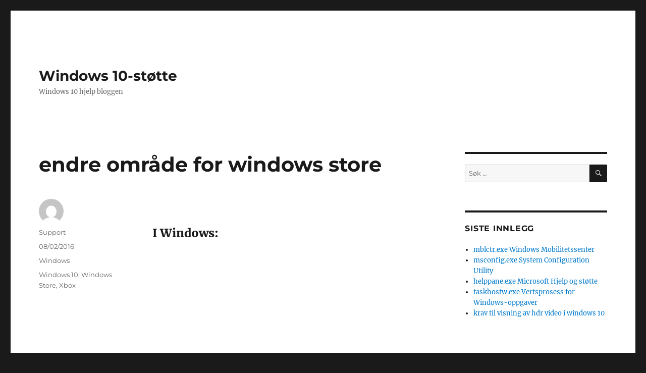

--- FILE ---
content_type: text/html; charset=UTF-8
request_url: https://win10.support/nb/endre-omrade-for-windows-store/
body_size: 29063
content:
<!DOCTYPE html>
<html lang="nb-NO" xmlns:fb="https://www.facebook.com/2008/fbml" xmlns:addthis="https://www.addthis.com/help/api-spec"  class="no-js">
<head>
	<meta charset="UTF-8">
	<meta name="viewport" content="width=device-width, initial-scale=1">
	<link rel="profile" href="https://gmpg.org/xfn/11">
		<link rel="pingback" href="https://win10.support/xmlrpc.php">
		<script>(function(html){html.className = html.className.replace(/\bno-js\b/,'js')})(document.documentElement);</script>
<title>endre område for windows store &#8211; Windows 10-støtte</title>
<meta name='robots' content='max-image-preview:large' />
<link rel="alternate" href="https://win10.support/change-your-region-for-windows-store/" hreflang="en" />
<link rel="alternate" href="https://win10.support/af/verander-jou-streek-vir-windows-winkel/" hreflang="af" />
<link rel="alternate" href="https://win10.support/am/%e1%88%88-windows-%e1%88%9b%e1%8a%a8%e1%88%9b%e1%89%bb-%e1%8b%a8%e1%8a%a5%e1%88%ad%e1%88%b5%e1%8b%8e%e1%8a%95-%e1%8a%ad%e1%88%8d%e1%88%8d-%e1%8b%ad%e1%88%88%e1%8b%8d%e1%8c%a1/" hreflang="am" />
<link rel="alternate" href="https://win10.support/ar/%d8%aa%d8%ba%d9%8a%d9%8a%d8%b1-%d9%85%d9%86%d8%b7%d9%82%d8%aa%d9%83-%d9%81%d9%8a-%d9%85%d8%aa%d8%ac%d8%b1-windows/" hreflang="ar" />
<link rel="alternate" href="https://win10.support/as/windows-%e0%a6%b7%e0%a7%8d%e0%a6%9f%e0%a7%b0%e0%a7%b0-%e0%a6%95%e0%a6%be%e0%a7%b0%e0%a6%a3%e0%a7%87-%e0%a6%86%e0%a6%aa%e0%a7%8b%e0%a6%a8%e0%a6%be%e0%a7%b0-%e0%a6%95%e0%a7%8d%e0%a6%b7%e0%a7%87/" hreflang="as" />
<link rel="alternate" href="https://win10.support/az/windows-magazasi-ucun-regionunuzu-d%c9%99yisin/" hreflang="az" />
<link rel="alternate" href="https://win10.support/be/%d0%b7%d0%bc%d1%8f%d0%bd%d1%96%d1%86%d0%b5-%d1%80%d1%8d%d0%b3%d1%96%d1%91%d0%bd-%d0%b4%d0%bb%d1%8f-%d0%ba%d1%80%d0%b0%d0%bc%d1%8b-windows/" hreflang="be" />
<link rel="alternate" href="https://win10.support/bs/promjena-regije-za-windows-prodavnicu/" hreflang="bs" />
<link rel="alternate" href="https://win10.support/ca/canvia-la-regio-de-la-botiga-del-windows/" hreflang="ca" />
<link rel="alternate" href="https://win10.support/cy/newidiwch-eich-rhanbarth-ar-gyfer-siop-windows/" hreflang="cy" />
<link rel="alternate" href="https://win10.support/de_ch/region-fur-den-windows-store-andern/" hreflang="de" />
<link rel="alternate" href="https://win10.support/el/%ce%b1%ce%bb%ce%bb%ce%b1%ce%b3%ce%ae-%cf%84%ce%b7%cf%82-%cf%80%ce%b5%cf%81%ce%b9%ce%bf%cf%87%ce%ae%cf%82-%cf%83%ce%b1%cf%82-%ce%b3%ce%b9%ce%b1-%cf%84%ce%bf-windows-store/" hreflang="el" />
<link rel="alternate" href="https://win10.support/es/cambiar-la-region-de-la-tienda-windows/" hreflang="es" />
<link rel="alternate" href="https://win10.support/eu/aldatu-windows-dendaren-eskualdea/" hreflang="eu" />
<link rel="alternate" href="https://win10.support/fa/%d8%aa%d8%ba%db%8c%db%8c%d8%b1-%d9%85%d9%86%d8%b7%d9%82%d9%87-%d8%af%d8%b1-%d9%81%d8%b1%d9%88%d8%b4%da%af%d8%a7%d9%87-windows/" hreflang="fa" />
<link rel="alternate" href="https://win10.support/fi/windows-kaupan-alueen-muuttaminen/" hreflang="fi" />
<link rel="alternate" href="https://win10.support/fr_ca/modifier-votre-region-pour-le-magasin-windows/" hreflang="fr-CA" />
<link rel="alternate" href="https://win10.support/ga/athraigh-do-reigiun-le-haghaidh-siopa-windows/" hreflang="ga" />
<link rel="alternate" href="https://win10.support/gl/modifica-a-rexion-da-tenda-windows/" hreflang="gl" />
<link rel="alternate" href="https://win10.support/gu/windows-%e0%aa%ae%e0%aa%be%e0%aa%82-%e0%aa%a4%e0%aa%ae%e0%aa%be%e0%aa%b0%e0%ab%81%e0%aa%82-%e0%aa%95%e0%ab%8d%e0%aa%b7%e0%ab%87%e0%aa%a4%e0%ab%8d%e0%aa%b0-%e0%aa%ac%e0%aa%a6%e0%aa%b2%e0%ab%8b/" hreflang="gu" />
<link rel="alternate" href="https://win10.support/hi/windows-store-%e0%a4%95%e0%a5%87-%e0%a4%b2%e0%a4%bf%e0%a4%8f-%e0%a4%85%e0%a4%aa%e0%a4%a8%e0%a4%be-%e0%a4%95%e0%a5%8d%e0%a4%b7%e0%a5%87%e0%a4%a4%e0%a5%8d%e0%a4%b0-%e0%a4%ac%e0%a4%a6%e0%a4%b2%e0%a5%87/" hreflang="hi" />
<link rel="alternate" href="https://win10.support/hy/%d6%83%d5%b8%d5%ad%d5%a5%d6%84-%d5%b1%d5%a5%d6%80-%d5%bf%d5%a1%d6%80%d5%a1%d5%ae%d5%a1%d5%b7%d6%80%d5%bb%d5%a1%d5%b6%d5%a8-windows-%d5%ad%d5%a1%d5%b6%d5%b8%d6%82%d5%a9%d5%ab-%d5%b0%d5%a1%d5%b4%d5%a1/" hreflang="hy" />
<link rel="alternate" href="https://win10.support/ka/windows-%e1%83%98%e1%83%a1-%e1%83%9b%e1%83%90%e1%83%a6%e1%83%90%e1%83%96%e1%83%98%e1%83%90%e1%83%a8%e1%83%98-%e1%83%97%e1%83%a5%e1%83%95%e1%83%94%e1%83%9c%e1%83%98-%e1%83%a0%e1%83%94%e1%83%92%e1%83%98/" hreflang="ka" />
<link rel="alternate" href="https://win10.support/kk/windows-%d0%b4%d2%af%d0%ba%d0%b5%d0%bd%d1%96-%d0%b0%d0%b9%d0%bc%d0%b0%d2%93%d1%8b%d0%bd-%d3%a9%d0%b7%d0%b3%d0%b5%d1%80%d1%82%d1%96%d2%a3%d1%96%d0%b7/" hreflang="kk" />
<link rel="alternate" href="https://win10.support/kn/windows-%e0%b2%b8%e0%b3%8d%e0%b2%9f%e0%b3%8b%e0%b2%b0%e0%b3%8d%e2%80%8c%e0%b2%97%e0%b3%86-%e0%b2%a8%e0%b2%bf%e0%b2%ae%e0%b3%8d%e0%b2%ae-%e0%b2%aa%e0%b3%8d%e0%b2%b0%e0%b2%be%e0%b2%82%e0%b2%a4%e0%b3%8d/" hreflang="kn" />
<link rel="alternate" href="https://win10.support/km/%e1%9e%95%e1%9f%92%e1%9e%9b%e1%9e%b6%e1%9e%9f%e1%9f%8b%e2%80%8b%e1%9e%94%e1%9f%92%e1%9e%8a%e1%9e%bc%e1%9e%9a%e2%80%8b%e1%9e%8f%e1%9f%86%e1%9e%94%e1%9e%93%e1%9f%8b%e2%80%8b%e1%9e%9a%e1%9e%94%e1%9e%9f/" hreflang="km" />
<link rel="alternate" href="https://win10.support/kok/windows-%e0%a4%b8%e0%a5%8d%e0%a4%9f%e0%a5%8b%e0%a4%b0-%e0%a4%96%e0%a4%be%e0%a4%a4%e0%a5%80%e0%a4%b0-%e0%a4%a4%e0%a5%81%e0%a4%ae%e0%a4%9a%e0%a5%8b-%e0%a4%aa%e0%a5%8d%e0%a4%b0%e0%a4%be%e0%a4%82%e0%a4%a4/" hreflang="kok" />
<link rel="alternate" href="https://win10.support/ky/windows-%d0%b4%d2%af%d0%ba%d3%a9%d0%bd%d2%af-%d2%af%d1%87%d2%af%d0%bd-%d0%b4%d1%83%d0%b1%d0%b0%d0%bd%d1%8b%d2%a3%d1%8b%d0%b7%d0%b4%d1%8b-%d3%a9%d0%b7%d0%b3%d3%a9%d1%80%d1%82%d2%af%d2%a3%d2%af%d0%b7/" hreflang="ky" />
<link rel="alternate" href="https://win10.support/lb/ar-regioun-fir-de-windows-store-anneren/" hreflang="lb" />
<link rel="alternate" href="https://win10.support/lo/%e2%80%8b%e0%ba%9b%e0%bb%88%e0%ba%bd%e0%ba%99%e2%80%8b%e0%ba%9e%e0%ba%b2%e0%ba%81%e2%80%8b%e0%ba%9e%e0%ba%b7%e0%bb%89%e0%ba%99%e2%80%8b%e0%ba%82%e0%ba%ad%e0%ba%87%e2%80%8b%e0%ba%97%e0%bb%88%e0%ba%b2/" hreflang="lo" />
<link rel="alternate" href="https://win10.support/mi/hurihia-to-rohe-mo-te-pataka-windows/" hreflang="mi" />
<link rel="alternate" href="https://win10.support/mk/%d0%bc%d0%b5%d0%bd%d1%83%d0%b2%d0%b0%d1%9a%d0%b5-%d0%bd%d0%b0-%d1%80%d0%b5%d0%b3%d0%b8%d0%be%d0%bd%d0%be%d1%82-%d0%b7%d0%b0-windows-%d0%bf%d1%80%d0%be%d0%b4%d0%b0%d0%b2%d0%bd%d0%b8%d1%86%d0%b0%d1%82/" hreflang="mk" />
<link rel="alternate" href="https://win10.support/ml/windows-%e0%b4%b8%e0%b5%8d%e0%b4%b1%e0%b5%8d%e0%b4%b1%e0%b5%8b%e0%b4%b1%e0%b4%bf%e0%b4%a8%e0%b4%be%e0%b4%af%e0%b4%bf-%e0%b4%a8%e0%b4%bf%e0%b4%99%e0%b5%8d%e0%b4%99%e0%b4%b3%e0%b5%81%e0%b4%9f%e0%b5%86/" hreflang="ml" />
<link rel="alternate" href="https://win10.support/mn/windows-%d0%b4%d1%8d%d0%bb%d0%b3%d2%af%d2%af%d1%80%d0%b8%d0%b9%d0%bd-%d0%b1%d2%af%d1%81-%d0%bd%d1%83%d1%82%d0%b3%d0%b0%d0%b0-%d3%a9%d3%a9%d1%80%d1%87%d0%b8%d0%bb/" hreflang="mn" />
<link rel="alternate" href="https://win10.support/mr/windows-%e0%a4%b8%e0%a4%82%e0%a4%97%e0%a5%8d%e0%a4%b0%e0%a4%b9%e0%a4%be%e0%a4%b8%e0%a4%be%e0%a4%a0%e0%a5%80-%e0%a4%86%e0%a4%aa%e0%a4%b2%e0%a4%be-%e0%a4%b5%e0%a4%bf%e0%a4%ad%e0%a4%be%e0%a4%97-%e0%a4%ac/" hreflang="mr" />
<link rel="alternate" href="https://win10.support/ms/ubah-rantau-anda-untuk-gedung-windows/" hreflang="ms" />
<link rel="alternate" href="https://win10.support/mt/ibdel-ir-regjun-tieghek-ghall-hanut-windows/" hreflang="mt" />
<link rel="alternate" href="https://win10.support/or/windows-store-%e0%ac%aa%e0%ac%be%e0%ac%87%e0%ac%81-%e0%ac%86%e0%ac%aa%e0%ac%a3%e0%ac%99%e0%ad%8d%e0%ac%95-%e0%ac%85%e0%ac%9e%e0%ad%8d%e0%ac%9a%e0%ac%b3-%e0%ac%aa%e0%ac%b0%e0%ac%bf%e0%ac%ac%e0%ac%b0/" hreflang="or" />
<link rel="alternate" href="https://win10.support/pa/windows-%e0%a8%b8%e0%a8%9f%e0%a9%8b%e0%a8%b0-%e0%a8%b2%e0%a8%88-%e0%a8%86%e0%a8%aa%e0%a8%a3%e0%a9%87-%e0%a8%96%e0%a9%87%e0%a8%a4%e0%a8%b0-%e0%a8%a8%e0%a9%82%e0%a9%b0-%e0%a8%ac%e0%a8%a6%e0%a8%b2/" hreflang="pa" />
<link rel="alternate" href="https://win10.support/pt_br/alterar-sua-regiao-da-windows-store/" hreflang="pt-BR" />
<link rel="alternate" href="https://win10.support/qu/llaqtayki-microsoft-tiendapaq-tikray/" hreflang="qu" />
<link rel="alternate" href="https://win10.support/rw/hindura-akarere-kawe-kububiko-bwa-windows/" hreflang="rw" />
<link rel="alternate" href="https://win10.support/si/windows-%e0%b6%9c%e0%b6%b6%e0%b6%a9%e0%b7%8f%e0%b7%80-%e0%b7%83%e0%b6%b3%e0%b7%84%e0%b7%8f-%e0%b6%94%e0%b6%b6%e0%b6%9c%e0%b7%9a-%e0%b6%9a%e0%b6%bd%e0%b7%8f%e0%b6%b4%e0%b6%ba-%e0%b7%80%e0%b7%99/" hreflang="si" />
<link rel="alternate" href="https://win10.support/sq/ndrysho-rajonin-tend-per-dyqanin-e-windows/" hreflang="sq" />
<link rel="alternate" href="https://win10.support/sw/badilisha-eneo-lako-kwa-duka-la-windows/" hreflang="sw" />
<link rel="alternate" href="https://win10.support/ta/windows-%e0%ae%b8%e0%af%8d%e0%ae%9f%e0%af%8b%e0%ae%b0%e0%af%81%e0%ae%95%e0%af%8d%e0%ae%95%e0%ae%be%e0%ae%a9-%e0%ae%89%e0%ae%99%e0%af%8d%e0%ae%95%e0%ae%b3%e0%af%8d-%e0%ae%b5%e0%ae%9f%e0%af%8d%e0%ae%9f/" hreflang="ta" />
<link rel="alternate" href="https://win10.support/te/windows-%e0%b0%b8%e0%b1%8d%e0%b0%9f%e0%b1%8b%e0%b0%b0%e0%b1%8d-%e0%b0%95%e0%b1%8b%e0%b0%b8%e0%b0%82-%e0%b0%ae%e0%b1%80-%e0%b0%aa%e0%b1%8d%e0%b0%b0%e0%b0%be%e0%b0%82%e0%b0%a4%e0%b0%be%e0%b0%a8%e0%b1%8d/" hreflang="te" />
<link rel="alternate" href="https://win10.support/tn/fetola-kgaolo-ya-gago-malebana-le-lebentlele-la-windows/" hreflang="tn" />
<link rel="alternate" href="https://win10.support/tt/windows-%d0%ba%d0%b8%d0%b1%d0%b5%d1%82%d0%b5-%d3%a9%d1%87%d0%b5%d0%bd-%d1%82%d3%a9%d0%b1%d3%99%d0%ba%d0%bd%d0%b5-%d2%af%d0%b7%d0%b3%d3%99%d1%80%d1%82%d2%af/" hreflang="tt" />
<link rel="alternate" href="https://win10.support/ur/windows-%d8%a7%d8%b3%d9%b9%d9%88%d8%b1-%da%a9%db%92-%d9%84%d8%a6%db%92-%d8%a7%d9%be%d9%86%d8%a7-%d8%ae%d8%b7%db%81-%d8%aa%d8%a8%d8%af%db%8c%d9%84-%da%a9%d8%b1%db%8c%da%ba/" hreflang="ur" />
<link rel="alternate" href="https://win10.support/uz/ni-tanlang-windows-dokoni-uchun-mintaqani-ozgartiring/" hreflang="uz" />
<link rel="alternate" href="https://win10.support/vi/thay-doi-khu-vuc-cua-ban-cho-windows-store/" hreflang="vi" />
<link rel="alternate" href="https://win10.support/xh/tshintsha-ingingqi-yakho-kwivenkile-ye-windows/" hreflang="xh" />
<link rel="alternate" href="https://win10.support/zh_hk/%e8%ae%8a%e6%9b%b4-windows-%e5%b8%82%e9%9b%86%e7%9a%84%e5%9c%b0%e5%8d%80/" hreflang="zh-HK" />
<link rel="alternate" href="https://win10.support/zu/shintsha-isifunda-sakho-sesitolo-se-windows/" hreflang="zu" />
<link rel="alternate" href="https://win10.support/cs/zmena-oblasti-pro-windows-store/" hreflang="cs" />
<link rel="alternate" href="https://win10.support/da/skifte-dit-omrade-for-windows-store/" hreflang="da" />
<link rel="alternate" href="https://win10.support/et/piirkonna-muutmine-windowsi-poe-jaoks/" hreflang="et" />
<link rel="alternate" href="https://win10.support/fr/changer-votre-region-dans-le-windows-store/" hreflang="fr-FR" />
<link rel="alternate" href="https://win10.support/he/%d7%a9%d7%a0%d7%94-%d7%90%d7%aa-%d7%94%d7%90%d7%96%d7%95%d7%a8-%d7%a9%d7%9c%d7%9a-%d7%a2%d7%91%d7%95%d7%a8-%d7%97%d7%a0%d7%95%d7%aa-windows/" hreflang="he" />
<link rel="alternate" href="https://win10.support/hr/promjena-regije-za-windows-trgovinu/" hreflang="hr" />
<link rel="alternate" href="https://win10.support/hu/regio-modositasa-windows-aruhaz/" hreflang="hu" />
<link rel="alternate" href="https://win10.support/id/ubah-wilayah-anda-untuk-bursa-windows/" hreflang="id" />
<link rel="alternate" href="https://win10.support/is/breyta-svaedi-fyrir-windows-netverslunina/" hreflang="is" />
<link rel="alternate" href="https://win10.support/it/modificare-larea-geografica-per-windows-store/" hreflang="it" />
<link rel="alternate" href="https://win10.support/ja/windows-%e3%82%b9%e3%83%88%e3%82%a2%e3%81%ae%e5%9c%b0%e5%9f%9f%e3%81%ae%e5%a4%89%e6%9b%b4/" hreflang="ja" />
<link rel="alternate" href="https://win10.support/ko/windows-%ec%8a%a4%ed%86%a0%ec%96%b4%ec%97%90%ec%84%9c-%ec%a7%80%ec%97%ad-%eb%b3%80%ea%b2%bd/" hreflang="ko" />
<link rel="alternate" href="https://win10.support/lt/windows-parduotuves-regiono-keitimas/" hreflang="lt" />
<link rel="alternate" href="https://win10.support/lv/mainiet-savu-regionu-windows-veikala/" hreflang="lv" />
<link rel="alternate" href="https://win10.support/nb/endre-omrade-for-windows-store/" hreflang="nb" />
<link rel="alternate" href="https://win10.support/nl/uw-regio-voor-windows-store-wijzigen/" hreflang="nl" />
<link rel="alternate" href="https://win10.support/pl/zmienianie-regionu-sklepu-windows/" hreflang="pl" />
<link rel="alternate" href="https://win10.support/pt/alterar-a-regiao-na-loja-windows/" hreflang="pt-PT" />
<link rel="alternate" href="https://win10.support/ro/modificarea-regiunii-pentru-magazinul-windows/" hreflang="ro" />
<link rel="alternate" href="https://win10.support/ru/%d0%b8%d0%b7%d0%bc%d0%b5%d0%bd%d0%b5%d0%bd%d0%b8%d0%b5-%d1%80%d0%b5%d0%b3%d0%b8%d0%be%d0%bd%d0%b0-%d0%b4%d0%bb%d1%8f-%d0%bc%d0%b0%d0%b3%d0%b0%d0%b7%d0%b8%d0%bd%d0%b0-windows/" hreflang="ru" />
<link rel="alternate" href="https://win10.support/sk/zmena-oblasti-pre-windows-obchod/" hreflang="sk" />
<link rel="alternate" href="https://win10.support/sl/spreminjanje-regije-za-trgovino-windows/" hreflang="sl" />
<link rel="alternate" href="https://win10.support/sv/andra-din-region-for-windows-store/" hreflang="sv" />
<link rel="alternate" href="https://win10.support/th/%e0%b9%80%e0%b8%9b%e0%b8%a5%e0%b8%b5%e0%b9%88%e0%b8%a2%e0%b8%99%e0%b8%a0%e0%b8%b9%e0%b8%a1%e0%b8%b4%e0%b8%a0%e0%b8%b2%e0%b8%84%e0%b8%82%e0%b8%ad%e0%b8%87%e0%b8%84%e0%b8%b8%e0%b8%93%e0%b8%aa%e0%b8%b3/" hreflang="th" />
<link rel="alternate" href="https://win10.support/tr/windows-magazasi-icin-bolgenizi-degistirin/" hreflang="tr" />
<link rel="alternate" href="https://win10.support/uk/%d0%b7%d0%bc%d1%96%d0%bd%d0%b5%d0%bd%d0%bd%d1%8f-%d1%80%d0%b5%d0%b3%d1%96%d0%be%d0%bd%d1%83-%d0%b4%d0%bb%d1%8f-%d0%bc%d0%b0%d0%b3%d0%b0%d0%b7%d0%b8%d0%bd%d1%83-windows/" hreflang="uk" />
<link rel="alternate" href="https://win10.support/zh/%e5%9c%a8-windows-%e5%ba%94%e7%94%a8%e5%95%86%e5%ba%97%e4%b8%ad%e6%9b%b4%e6%94%b9%e4%bd%a0%e7%9a%84%e5%8c%ba%e5%9f%9f/" hreflang="zh-CN" />
<link rel="alternate" type="application/rss+xml" title="Windows 10-støtte &raquo; strøm" href="https://win10.support/nb/feed/" />
<link rel="alternate" type="application/rss+xml" title="Windows 10-støtte &raquo; kommentarstrøm" href="https://win10.support/nb/comments/feed/" />
<link rel="alternate" type="application/rss+xml" title="Windows 10-støtte &raquo; endre område for windows store kommentarstrøm" href="https://win10.support/nb/endre-omrade-for-windows-store/feed/" />
		<!-- This site uses the Google Analytics by MonsterInsights plugin v8.14.1 - Using Analytics tracking - https://www.monsterinsights.com/ -->
							<script src="//www.googletagmanager.com/gtag/js?id=UA-69500378-2"  data-cfasync="false" data-wpfc-render="false" async></script>
			<script data-cfasync="false" data-wpfc-render="false">
				var mi_version = '8.14.1';
				var mi_track_user = true;
				var mi_no_track_reason = '';
				
								var disableStrs = [
															'ga-disable-UA-69500378-2',
									];

				/* Function to detect opted out users */
				function __gtagTrackerIsOptedOut() {
					for (var index = 0; index < disableStrs.length; index++) {
						if (document.cookie.indexOf(disableStrs[index] + '=true') > -1) {
							return true;
						}
					}

					return false;
				}

				/* Disable tracking if the opt-out cookie exists. */
				if (__gtagTrackerIsOptedOut()) {
					for (var index = 0; index < disableStrs.length; index++) {
						window[disableStrs[index]] = true;
					}
				}

				/* Opt-out function */
				function __gtagTrackerOptout() {
					for (var index = 0; index < disableStrs.length; index++) {
						document.cookie = disableStrs[index] + '=true; expires=Thu, 31 Dec 2099 23:59:59 UTC; path=/';
						window[disableStrs[index]] = true;
					}
				}

				if ('undefined' === typeof gaOptout) {
					function gaOptout() {
						__gtagTrackerOptout();
					}
				}
								window.dataLayer = window.dataLayer || [];

				window.MonsterInsightsDualTracker = {
					helpers: {},
					trackers: {},
				};
				if (mi_track_user) {
					function __gtagDataLayer() {
						dataLayer.push(arguments);
					}

					function __gtagTracker(type, name, parameters) {
						if (!parameters) {
							parameters = {};
						}

						if (parameters.send_to) {
							__gtagDataLayer.apply(null, arguments);
							return;
						}

						if (type === 'event') {
							
														parameters.send_to = monsterinsights_frontend.ua;
							__gtagDataLayer(type, name, parameters);
													} else {
							__gtagDataLayer.apply(null, arguments);
						}
					}

					__gtagTracker('js', new Date());
					__gtagTracker('set', {
						'developer_id.dZGIzZG': true,
											});
															__gtagTracker('config', 'UA-69500378-2', {"forceSSL":"true"} );
										window.gtag = __gtagTracker;										(function () {
						/* https://developers.google.com/analytics/devguides/collection/analyticsjs/ */
						/* ga and __gaTracker compatibility shim. */
						var noopfn = function () {
							return null;
						};
						var newtracker = function () {
							return new Tracker();
						};
						var Tracker = function () {
							return null;
						};
						var p = Tracker.prototype;
						p.get = noopfn;
						p.set = noopfn;
						p.send = function () {
							var args = Array.prototype.slice.call(arguments);
							args.unshift('send');
							__gaTracker.apply(null, args);
						};
						var __gaTracker = function () {
							var len = arguments.length;
							if (len === 0) {
								return;
							}
							var f = arguments[len - 1];
							if (typeof f !== 'object' || f === null || typeof f.hitCallback !== 'function') {
								if ('send' === arguments[0]) {
									var hitConverted, hitObject = false, action;
									if ('event' === arguments[1]) {
										if ('undefined' !== typeof arguments[3]) {
											hitObject = {
												'eventAction': arguments[3],
												'eventCategory': arguments[2],
												'eventLabel': arguments[4],
												'value': arguments[5] ? arguments[5] : 1,
											}
										}
									}
									if ('pageview' === arguments[1]) {
										if ('undefined' !== typeof arguments[2]) {
											hitObject = {
												'eventAction': 'page_view',
												'page_path': arguments[2],
											}
										}
									}
									if (typeof arguments[2] === 'object') {
										hitObject = arguments[2];
									}
									if (typeof arguments[5] === 'object') {
										Object.assign(hitObject, arguments[5]);
									}
									if ('undefined' !== typeof arguments[1].hitType) {
										hitObject = arguments[1];
										if ('pageview' === hitObject.hitType) {
											hitObject.eventAction = 'page_view';
										}
									}
									if (hitObject) {
										action = 'timing' === arguments[1].hitType ? 'timing_complete' : hitObject.eventAction;
										hitConverted = mapArgs(hitObject);
										__gtagTracker('event', action, hitConverted);
									}
								}
								return;
							}

							function mapArgs(args) {
								var arg, hit = {};
								var gaMap = {
									'eventCategory': 'event_category',
									'eventAction': 'event_action',
									'eventLabel': 'event_label',
									'eventValue': 'event_value',
									'nonInteraction': 'non_interaction',
									'timingCategory': 'event_category',
									'timingVar': 'name',
									'timingValue': 'value',
									'timingLabel': 'event_label',
									'page': 'page_path',
									'location': 'page_location',
									'title': 'page_title',
								};
								for (arg in args) {
																		if (!(!args.hasOwnProperty(arg) || !gaMap.hasOwnProperty(arg))) {
										hit[gaMap[arg]] = args[arg];
									} else {
										hit[arg] = args[arg];
									}
								}
								return hit;
							}

							try {
								f.hitCallback();
							} catch (ex) {
							}
						};
						__gaTracker.create = newtracker;
						__gaTracker.getByName = newtracker;
						__gaTracker.getAll = function () {
							return [];
						};
						__gaTracker.remove = noopfn;
						__gaTracker.loaded = true;
						window['__gaTracker'] = __gaTracker;
					})();
									} else {
										console.log("");
					(function () {
						function __gtagTracker() {
							return null;
						}

						window['__gtagTracker'] = __gtagTracker;
						window['gtag'] = __gtagTracker;
					})();
									}
			</script>
				<!-- / Google Analytics by MonsterInsights -->
		<script>
window._wpemojiSettings = {"baseUrl":"https:\/\/s.w.org\/images\/core\/emoji\/14.0.0\/72x72\/","ext":".png","svgUrl":"https:\/\/s.w.org\/images\/core\/emoji\/14.0.0\/svg\/","svgExt":".svg","source":{"concatemoji":"https:\/\/win10.support\/wp-includes\/js\/wp-emoji-release.min.js?ver=6.2.8"}};
/*! This file is auto-generated */
!function(e,a,t){var n,r,o,i=a.createElement("canvas"),p=i.getContext&&i.getContext("2d");function s(e,t){p.clearRect(0,0,i.width,i.height),p.fillText(e,0,0);e=i.toDataURL();return p.clearRect(0,0,i.width,i.height),p.fillText(t,0,0),e===i.toDataURL()}function c(e){var t=a.createElement("script");t.src=e,t.defer=t.type="text/javascript",a.getElementsByTagName("head")[0].appendChild(t)}for(o=Array("flag","emoji"),t.supports={everything:!0,everythingExceptFlag:!0},r=0;r<o.length;r++)t.supports[o[r]]=function(e){if(p&&p.fillText)switch(p.textBaseline="top",p.font="600 32px Arial",e){case"flag":return s("\ud83c\udff3\ufe0f\u200d\u26a7\ufe0f","\ud83c\udff3\ufe0f\u200b\u26a7\ufe0f")?!1:!s("\ud83c\uddfa\ud83c\uddf3","\ud83c\uddfa\u200b\ud83c\uddf3")&&!s("\ud83c\udff4\udb40\udc67\udb40\udc62\udb40\udc65\udb40\udc6e\udb40\udc67\udb40\udc7f","\ud83c\udff4\u200b\udb40\udc67\u200b\udb40\udc62\u200b\udb40\udc65\u200b\udb40\udc6e\u200b\udb40\udc67\u200b\udb40\udc7f");case"emoji":return!s("\ud83e\udef1\ud83c\udffb\u200d\ud83e\udef2\ud83c\udfff","\ud83e\udef1\ud83c\udffb\u200b\ud83e\udef2\ud83c\udfff")}return!1}(o[r]),t.supports.everything=t.supports.everything&&t.supports[o[r]],"flag"!==o[r]&&(t.supports.everythingExceptFlag=t.supports.everythingExceptFlag&&t.supports[o[r]]);t.supports.everythingExceptFlag=t.supports.everythingExceptFlag&&!t.supports.flag,t.DOMReady=!1,t.readyCallback=function(){t.DOMReady=!0},t.supports.everything||(n=function(){t.readyCallback()},a.addEventListener?(a.addEventListener("DOMContentLoaded",n,!1),e.addEventListener("load",n,!1)):(e.attachEvent("onload",n),a.attachEvent("onreadystatechange",function(){"complete"===a.readyState&&t.readyCallback()})),(e=t.source||{}).concatemoji?c(e.concatemoji):e.wpemoji&&e.twemoji&&(c(e.twemoji),c(e.wpemoji)))}(window,document,window._wpemojiSettings);
</script>
<style>
img.wp-smiley,
img.emoji {
	display: inline !important;
	border: none !important;
	box-shadow: none !important;
	height: 1em !important;
	width: 1em !important;
	margin: 0 0.07em !important;
	vertical-align: -0.1em !important;
	background: none !important;
	padding: 0 !important;
}
</style>
	<link rel='stylesheet' id='wp-block-library-css' href='https://win10.support/wp-includes/css/dist/block-library/style.min.css?ver=6.2.8' media='all' />
<style id='wp-block-library-theme-inline-css'>
.wp-block-audio figcaption{color:#555;font-size:13px;text-align:center}.is-dark-theme .wp-block-audio figcaption{color:hsla(0,0%,100%,.65)}.wp-block-audio{margin:0 0 1em}.wp-block-code{border:1px solid #ccc;border-radius:4px;font-family:Menlo,Consolas,monaco,monospace;padding:.8em 1em}.wp-block-embed figcaption{color:#555;font-size:13px;text-align:center}.is-dark-theme .wp-block-embed figcaption{color:hsla(0,0%,100%,.65)}.wp-block-embed{margin:0 0 1em}.blocks-gallery-caption{color:#555;font-size:13px;text-align:center}.is-dark-theme .blocks-gallery-caption{color:hsla(0,0%,100%,.65)}.wp-block-image figcaption{color:#555;font-size:13px;text-align:center}.is-dark-theme .wp-block-image figcaption{color:hsla(0,0%,100%,.65)}.wp-block-image{margin:0 0 1em}.wp-block-pullquote{border-bottom:4px solid;border-top:4px solid;color:currentColor;margin-bottom:1.75em}.wp-block-pullquote cite,.wp-block-pullquote footer,.wp-block-pullquote__citation{color:currentColor;font-size:.8125em;font-style:normal;text-transform:uppercase}.wp-block-quote{border-left:.25em solid;margin:0 0 1.75em;padding-left:1em}.wp-block-quote cite,.wp-block-quote footer{color:currentColor;font-size:.8125em;font-style:normal;position:relative}.wp-block-quote.has-text-align-right{border-left:none;border-right:.25em solid;padding-left:0;padding-right:1em}.wp-block-quote.has-text-align-center{border:none;padding-left:0}.wp-block-quote.is-large,.wp-block-quote.is-style-large,.wp-block-quote.is-style-plain{border:none}.wp-block-search .wp-block-search__label{font-weight:700}.wp-block-search__button{border:1px solid #ccc;padding:.375em .625em}:where(.wp-block-group.has-background){padding:1.25em 2.375em}.wp-block-separator.has-css-opacity{opacity:.4}.wp-block-separator{border:none;border-bottom:2px solid;margin-left:auto;margin-right:auto}.wp-block-separator.has-alpha-channel-opacity{opacity:1}.wp-block-separator:not(.is-style-wide):not(.is-style-dots){width:100px}.wp-block-separator.has-background:not(.is-style-dots){border-bottom:none;height:1px}.wp-block-separator.has-background:not(.is-style-wide):not(.is-style-dots){height:2px}.wp-block-table{margin:0 0 1em}.wp-block-table td,.wp-block-table th{word-break:normal}.wp-block-table figcaption{color:#555;font-size:13px;text-align:center}.is-dark-theme .wp-block-table figcaption{color:hsla(0,0%,100%,.65)}.wp-block-video figcaption{color:#555;font-size:13px;text-align:center}.is-dark-theme .wp-block-video figcaption{color:hsla(0,0%,100%,.65)}.wp-block-video{margin:0 0 1em}.wp-block-template-part.has-background{margin-bottom:0;margin-top:0;padding:1.25em 2.375em}
</style>
<link rel='stylesheet' id='classic-theme-styles-css' href='https://win10.support/wp-includes/css/classic-themes.min.css?ver=6.2.8' media='all' />
<style id='global-styles-inline-css'>
body{--wp--preset--color--black: #000000;--wp--preset--color--cyan-bluish-gray: #abb8c3;--wp--preset--color--white: #fff;--wp--preset--color--pale-pink: #f78da7;--wp--preset--color--vivid-red: #cf2e2e;--wp--preset--color--luminous-vivid-orange: #ff6900;--wp--preset--color--luminous-vivid-amber: #fcb900;--wp--preset--color--light-green-cyan: #7bdcb5;--wp--preset--color--vivid-green-cyan: #00d084;--wp--preset--color--pale-cyan-blue: #8ed1fc;--wp--preset--color--vivid-cyan-blue: #0693e3;--wp--preset--color--vivid-purple: #9b51e0;--wp--preset--color--dark-gray: #1a1a1a;--wp--preset--color--medium-gray: #686868;--wp--preset--color--light-gray: #e5e5e5;--wp--preset--color--blue-gray: #4d545c;--wp--preset--color--bright-blue: #007acc;--wp--preset--color--light-blue: #9adffd;--wp--preset--color--dark-brown: #402b30;--wp--preset--color--medium-brown: #774e24;--wp--preset--color--dark-red: #640c1f;--wp--preset--color--bright-red: #ff675f;--wp--preset--color--yellow: #ffef8e;--wp--preset--gradient--vivid-cyan-blue-to-vivid-purple: linear-gradient(135deg,rgba(6,147,227,1) 0%,rgb(155,81,224) 100%);--wp--preset--gradient--light-green-cyan-to-vivid-green-cyan: linear-gradient(135deg,rgb(122,220,180) 0%,rgb(0,208,130) 100%);--wp--preset--gradient--luminous-vivid-amber-to-luminous-vivid-orange: linear-gradient(135deg,rgba(252,185,0,1) 0%,rgba(255,105,0,1) 100%);--wp--preset--gradient--luminous-vivid-orange-to-vivid-red: linear-gradient(135deg,rgba(255,105,0,1) 0%,rgb(207,46,46) 100%);--wp--preset--gradient--very-light-gray-to-cyan-bluish-gray: linear-gradient(135deg,rgb(238,238,238) 0%,rgb(169,184,195) 100%);--wp--preset--gradient--cool-to-warm-spectrum: linear-gradient(135deg,rgb(74,234,220) 0%,rgb(151,120,209) 20%,rgb(207,42,186) 40%,rgb(238,44,130) 60%,rgb(251,105,98) 80%,rgb(254,248,76) 100%);--wp--preset--gradient--blush-light-purple: linear-gradient(135deg,rgb(255,206,236) 0%,rgb(152,150,240) 100%);--wp--preset--gradient--blush-bordeaux: linear-gradient(135deg,rgb(254,205,165) 0%,rgb(254,45,45) 50%,rgb(107,0,62) 100%);--wp--preset--gradient--luminous-dusk: linear-gradient(135deg,rgb(255,203,112) 0%,rgb(199,81,192) 50%,rgb(65,88,208) 100%);--wp--preset--gradient--pale-ocean: linear-gradient(135deg,rgb(255,245,203) 0%,rgb(182,227,212) 50%,rgb(51,167,181) 100%);--wp--preset--gradient--electric-grass: linear-gradient(135deg,rgb(202,248,128) 0%,rgb(113,206,126) 100%);--wp--preset--gradient--midnight: linear-gradient(135deg,rgb(2,3,129) 0%,rgb(40,116,252) 100%);--wp--preset--duotone--dark-grayscale: url('#wp-duotone-dark-grayscale');--wp--preset--duotone--grayscale: url('#wp-duotone-grayscale');--wp--preset--duotone--purple-yellow: url('#wp-duotone-purple-yellow');--wp--preset--duotone--blue-red: url('#wp-duotone-blue-red');--wp--preset--duotone--midnight: url('#wp-duotone-midnight');--wp--preset--duotone--magenta-yellow: url('#wp-duotone-magenta-yellow');--wp--preset--duotone--purple-green: url('#wp-duotone-purple-green');--wp--preset--duotone--blue-orange: url('#wp-duotone-blue-orange');--wp--preset--font-size--small: 13px;--wp--preset--font-size--medium: 20px;--wp--preset--font-size--large: 36px;--wp--preset--font-size--x-large: 42px;--wp--preset--spacing--20: 0.44rem;--wp--preset--spacing--30: 0.67rem;--wp--preset--spacing--40: 1rem;--wp--preset--spacing--50: 1.5rem;--wp--preset--spacing--60: 2.25rem;--wp--preset--spacing--70: 3.38rem;--wp--preset--spacing--80: 5.06rem;--wp--preset--shadow--natural: 6px 6px 9px rgba(0, 0, 0, 0.2);--wp--preset--shadow--deep: 12px 12px 50px rgba(0, 0, 0, 0.4);--wp--preset--shadow--sharp: 6px 6px 0px rgba(0, 0, 0, 0.2);--wp--preset--shadow--outlined: 6px 6px 0px -3px rgba(255, 255, 255, 1), 6px 6px rgba(0, 0, 0, 1);--wp--preset--shadow--crisp: 6px 6px 0px rgba(0, 0, 0, 1);}:where(.is-layout-flex){gap: 0.5em;}body .is-layout-flow > .alignleft{float: left;margin-inline-start: 0;margin-inline-end: 2em;}body .is-layout-flow > .alignright{float: right;margin-inline-start: 2em;margin-inline-end: 0;}body .is-layout-flow > .aligncenter{margin-left: auto !important;margin-right: auto !important;}body .is-layout-constrained > .alignleft{float: left;margin-inline-start: 0;margin-inline-end: 2em;}body .is-layout-constrained > .alignright{float: right;margin-inline-start: 2em;margin-inline-end: 0;}body .is-layout-constrained > .aligncenter{margin-left: auto !important;margin-right: auto !important;}body .is-layout-constrained > :where(:not(.alignleft):not(.alignright):not(.alignfull)){max-width: var(--wp--style--global--content-size);margin-left: auto !important;margin-right: auto !important;}body .is-layout-constrained > .alignwide{max-width: var(--wp--style--global--wide-size);}body .is-layout-flex{display: flex;}body .is-layout-flex{flex-wrap: wrap;align-items: center;}body .is-layout-flex > *{margin: 0;}:where(.wp-block-columns.is-layout-flex){gap: 2em;}.has-black-color{color: var(--wp--preset--color--black) !important;}.has-cyan-bluish-gray-color{color: var(--wp--preset--color--cyan-bluish-gray) !important;}.has-white-color{color: var(--wp--preset--color--white) !important;}.has-pale-pink-color{color: var(--wp--preset--color--pale-pink) !important;}.has-vivid-red-color{color: var(--wp--preset--color--vivid-red) !important;}.has-luminous-vivid-orange-color{color: var(--wp--preset--color--luminous-vivid-orange) !important;}.has-luminous-vivid-amber-color{color: var(--wp--preset--color--luminous-vivid-amber) !important;}.has-light-green-cyan-color{color: var(--wp--preset--color--light-green-cyan) !important;}.has-vivid-green-cyan-color{color: var(--wp--preset--color--vivid-green-cyan) !important;}.has-pale-cyan-blue-color{color: var(--wp--preset--color--pale-cyan-blue) !important;}.has-vivid-cyan-blue-color{color: var(--wp--preset--color--vivid-cyan-blue) !important;}.has-vivid-purple-color{color: var(--wp--preset--color--vivid-purple) !important;}.has-black-background-color{background-color: var(--wp--preset--color--black) !important;}.has-cyan-bluish-gray-background-color{background-color: var(--wp--preset--color--cyan-bluish-gray) !important;}.has-white-background-color{background-color: var(--wp--preset--color--white) !important;}.has-pale-pink-background-color{background-color: var(--wp--preset--color--pale-pink) !important;}.has-vivid-red-background-color{background-color: var(--wp--preset--color--vivid-red) !important;}.has-luminous-vivid-orange-background-color{background-color: var(--wp--preset--color--luminous-vivid-orange) !important;}.has-luminous-vivid-amber-background-color{background-color: var(--wp--preset--color--luminous-vivid-amber) !important;}.has-light-green-cyan-background-color{background-color: var(--wp--preset--color--light-green-cyan) !important;}.has-vivid-green-cyan-background-color{background-color: var(--wp--preset--color--vivid-green-cyan) !important;}.has-pale-cyan-blue-background-color{background-color: var(--wp--preset--color--pale-cyan-blue) !important;}.has-vivid-cyan-blue-background-color{background-color: var(--wp--preset--color--vivid-cyan-blue) !important;}.has-vivid-purple-background-color{background-color: var(--wp--preset--color--vivid-purple) !important;}.has-black-border-color{border-color: var(--wp--preset--color--black) !important;}.has-cyan-bluish-gray-border-color{border-color: var(--wp--preset--color--cyan-bluish-gray) !important;}.has-white-border-color{border-color: var(--wp--preset--color--white) !important;}.has-pale-pink-border-color{border-color: var(--wp--preset--color--pale-pink) !important;}.has-vivid-red-border-color{border-color: var(--wp--preset--color--vivid-red) !important;}.has-luminous-vivid-orange-border-color{border-color: var(--wp--preset--color--luminous-vivid-orange) !important;}.has-luminous-vivid-amber-border-color{border-color: var(--wp--preset--color--luminous-vivid-amber) !important;}.has-light-green-cyan-border-color{border-color: var(--wp--preset--color--light-green-cyan) !important;}.has-vivid-green-cyan-border-color{border-color: var(--wp--preset--color--vivid-green-cyan) !important;}.has-pale-cyan-blue-border-color{border-color: var(--wp--preset--color--pale-cyan-blue) !important;}.has-vivid-cyan-blue-border-color{border-color: var(--wp--preset--color--vivid-cyan-blue) !important;}.has-vivid-purple-border-color{border-color: var(--wp--preset--color--vivid-purple) !important;}.has-vivid-cyan-blue-to-vivid-purple-gradient-background{background: var(--wp--preset--gradient--vivid-cyan-blue-to-vivid-purple) !important;}.has-light-green-cyan-to-vivid-green-cyan-gradient-background{background: var(--wp--preset--gradient--light-green-cyan-to-vivid-green-cyan) !important;}.has-luminous-vivid-amber-to-luminous-vivid-orange-gradient-background{background: var(--wp--preset--gradient--luminous-vivid-amber-to-luminous-vivid-orange) !important;}.has-luminous-vivid-orange-to-vivid-red-gradient-background{background: var(--wp--preset--gradient--luminous-vivid-orange-to-vivid-red) !important;}.has-very-light-gray-to-cyan-bluish-gray-gradient-background{background: var(--wp--preset--gradient--very-light-gray-to-cyan-bluish-gray) !important;}.has-cool-to-warm-spectrum-gradient-background{background: var(--wp--preset--gradient--cool-to-warm-spectrum) !important;}.has-blush-light-purple-gradient-background{background: var(--wp--preset--gradient--blush-light-purple) !important;}.has-blush-bordeaux-gradient-background{background: var(--wp--preset--gradient--blush-bordeaux) !important;}.has-luminous-dusk-gradient-background{background: var(--wp--preset--gradient--luminous-dusk) !important;}.has-pale-ocean-gradient-background{background: var(--wp--preset--gradient--pale-ocean) !important;}.has-electric-grass-gradient-background{background: var(--wp--preset--gradient--electric-grass) !important;}.has-midnight-gradient-background{background: var(--wp--preset--gradient--midnight) !important;}.has-small-font-size{font-size: var(--wp--preset--font-size--small) !important;}.has-medium-font-size{font-size: var(--wp--preset--font-size--medium) !important;}.has-large-font-size{font-size: var(--wp--preset--font-size--large) !important;}.has-x-large-font-size{font-size: var(--wp--preset--font-size--x-large) !important;}
.wp-block-navigation a:where(:not(.wp-element-button)){color: inherit;}
:where(.wp-block-columns.is-layout-flex){gap: 2em;}
.wp-block-pullquote{font-size: 1.5em;line-height: 1.6;}
</style>
<link rel='stylesheet' id='twentysixteen-fonts-css' href='https://win10.support/wp-content/themes/twentysixteen/fonts/merriweather-plus-montserrat-plus-inconsolata.css?ver=20230328' media='all' />
<link rel='stylesheet' id='genericons-css' href='https://win10.support/wp-content/themes/twentysixteen/genericons/genericons.css?ver=20201208' media='all' />
<link rel='stylesheet' id='twentysixteen-style-css' href='https://win10.support/wp-content/themes/fileinfo/style.css?ver=20230328' media='all' />
<link rel='stylesheet' id='twentysixteen-block-style-css' href='https://win10.support/wp-content/themes/twentysixteen/css/blocks.css?ver=20230206' media='all' />
<!--[if lt IE 10]>
<link rel='stylesheet' id='twentysixteen-ie-css' href='https://win10.support/wp-content/themes/twentysixteen/css/ie.css?ver=20170530' media='all' />
<![endif]-->
<!--[if lt IE 9]>
<link rel='stylesheet' id='twentysixteen-ie8-css' href='https://win10.support/wp-content/themes/twentysixteen/css/ie8.css?ver=20170530' media='all' />
<![endif]-->
<!--[if lt IE 8]>
<link rel='stylesheet' id='twentysixteen-ie7-css' href='https://win10.support/wp-content/themes/twentysixteen/css/ie7.css?ver=20170530' media='all' />
<![endif]-->
<style id='akismet-widget-style-inline-css'>

			.a-stats {
				--akismet-color-mid-green: #357b49;
				--akismet-color-white: #fff;
				--akismet-color-light-grey: #f6f7f7;

				max-width: 350px;
				width: auto;
			}

			.a-stats * {
				all: unset;
				box-sizing: border-box;
			}

			.a-stats strong {
				font-weight: 600;
			}

			.a-stats a.a-stats__link,
			.a-stats a.a-stats__link:visited,
			.a-stats a.a-stats__link:active {
				background: var(--akismet-color-mid-green);
				border: none;
				box-shadow: none;
				border-radius: 8px;
				color: var(--akismet-color-white);
				cursor: pointer;
				display: block;
				font-family: -apple-system, BlinkMacSystemFont, 'Segoe UI', 'Roboto', 'Oxygen-Sans', 'Ubuntu', 'Cantarell', 'Helvetica Neue', sans-serif;
				font-weight: 500;
				padding: 12px;
				text-align: center;
				text-decoration: none;
				transition: all 0.2s ease;
			}

			/* Extra specificity to deal with TwentyTwentyOne focus style */
			.widget .a-stats a.a-stats__link:focus {
				background: var(--akismet-color-mid-green);
				color: var(--akismet-color-white);
				text-decoration: none;
			}

			.a-stats a.a-stats__link:hover {
				filter: brightness(110%);
				box-shadow: 0 4px 12px rgba(0, 0, 0, 0.06), 0 0 2px rgba(0, 0, 0, 0.16);
			}

			.a-stats .count {
				color: var(--akismet-color-white);
				display: block;
				font-size: 1.5em;
				line-height: 1.4;
				padding: 0 13px;
				white-space: nowrap;
			}
		
</style>
<link rel='stylesheet' id='addthis_all_pages-css' href='https://win10.support/wp-content/plugins/addthis/frontend/build/addthis_wordpress_public.min.css?ver=6.2.8' media='all' />
<script src='https://win10.support/wp-content/plugins/google-analytics-for-wordpress/assets/js/frontend-gtag.min.js?ver=8.14.1' id='monsterinsights-frontend-script-js'></script>
<script data-cfasync="false" data-wpfc-render="false" id='monsterinsights-frontend-script-js-extra'>var monsterinsights_frontend = {"js_events_tracking":"true","download_extensions":"doc,pdf,ppt,zip,xls,docx,pptx,xlsx","inbound_paths":"[]","home_url":"https:\/\/win10.support","hash_tracking":"false","ua":"UA-69500378-2","v4_id":""};</script>
<!--[if lt IE 9]>
<script src='https://win10.support/wp-content/themes/twentysixteen/js/html5.js?ver=3.7.3' id='twentysixteen-html5-js'></script>
<![endif]-->
<script src='https://win10.support/wp-includes/js/jquery/jquery.min.js?ver=3.6.4' id='jquery-core-js'></script>
<script src='https://win10.support/wp-includes/js/jquery/jquery-migrate.min.js?ver=3.4.0' id='jquery-migrate-js'></script>
<link rel="https://api.w.org/" href="https://win10.support/wp-json/" /><link rel="alternate" type="application/json" href="https://win10.support/wp-json/wp/v2/posts/5492" /><link rel="EditURI" type="application/rsd+xml" title="RSD" href="https://win10.support/xmlrpc.php?rsd" />
<link rel="wlwmanifest" type="application/wlwmanifest+xml" href="https://win10.support/wp-includes/wlwmanifest.xml" />
<meta name="generator" content="WordPress 6.2.8" />
<link rel='shortlink' href='https://win10.support/?p=5492' />
<link rel="alternate" type="application/json+oembed" href="https://win10.support/wp-json/oembed/1.0/embed?url=https%3A%2F%2Fwin10.support%2Fnb%2Fendre-omrade-for-windows-store%2F" />
<link rel="alternate" type="text/xml+oembed" href="https://win10.support/wp-json/oembed/1.0/embed?url=https%3A%2F%2Fwin10.support%2Fnb%2Fendre-omrade-for-windows-store%2F&#038;format=xml" />
            <!-- auto ad code generated with Easy Google AdSense plugin v1.0.7 -->
            <script async src="https://pagead2.googlesyndication.com/pagead/js/adsbygoogle.js?client=ca-pub-4498191507768539" crossorigin="anonymous"></script>      
            <!-- / Easy Google AdSense plugin --><link rel="canonical" href="https://win10.support/nb/endre-omrade-for-windows-store/" />
<meta name="google-site-verification" content="YcGrzatfUzYbP7_XHd7kTDCoNIjPW4h1m5N6Ohocpyo" /><style>.recentcomments a{display:inline !important;padding:0 !important;margin:0 !important;}</style><link rel="amphtml" href="https://win10.support/nb/endre-omrade-for-windows-store/amp/"><script data-cfasync="false" type="text/javascript">if (window.addthis_product === undefined) { window.addthis_product = "wpp"; } if (window.wp_product_version === undefined) { window.wp_product_version = "wpp-6.2.6"; } if (window.addthis_share === undefined) { window.addthis_share = {}; } if (window.addthis_config === undefined) { window.addthis_config = {"data_track_clickback":true,"ignore_server_config":true,"ui_atversion":300}; } if (window.addthis_layers === undefined) { window.addthis_layers = {}; } if (window.addthis_layers_tools === undefined) { window.addthis_layers_tools = [{"sharetoolbox":{"numPreferredServices":5,"counts":"one","size":"16px","style":"fixed","shareCountThreshold":0,"elements":".addthis_inline_share_toolbox_below,.at-below-post-homepage,.at-below-post-arch-page,.at-below-post-cat-page,.at-below-post,.at-below-post-page"}},{"share":{"counts":"none","numPreferredServices":5,"mobile":false,"position":"right","theme":"transparent"}},{"sharedock":{"counts":"one","numPreferredServices":5,"mobileButtonSize":"large","position":"bottom","theme":"transparent"}}]; } else { window.addthis_layers_tools.push({"sharetoolbox":{"numPreferredServices":5,"counts":"one","size":"16px","style":"fixed","shareCountThreshold":0,"elements":".addthis_inline_share_toolbox_below,.at-below-post-homepage,.at-below-post-arch-page,.at-below-post-cat-page,.at-below-post,.at-below-post-page"}}); window.addthis_layers_tools.push({"share":{"counts":"none","numPreferredServices":5,"mobile":false,"position":"right","theme":"transparent"}}); window.addthis_layers_tools.push({"sharedock":{"counts":"one","numPreferredServices":5,"mobileButtonSize":"large","position":"bottom","theme":"transparent"}});  } if (window.addthis_plugin_info === undefined) { window.addthis_plugin_info = {"info_status":"enabled","cms_name":"WordPress","plugin_name":"Share Buttons by AddThis","plugin_version":"6.2.6","plugin_mode":"WordPress","anonymous_profile_id":"wp-290cc47f96df7862ebbe0ef6497aa334","page_info":{"template":"posts","post_type":""},"sharing_enabled_on_post_via_metabox":false}; } 
                    (function() {
                      var first_load_interval_id = setInterval(function () {
                        if (typeof window.addthis !== 'undefined') {
                          window.clearInterval(first_load_interval_id);
                          if (typeof window.addthis_layers !== 'undefined' && Object.getOwnPropertyNames(window.addthis_layers).length > 0) {
                            window.addthis.layers(window.addthis_layers);
                          }
                          if (Array.isArray(window.addthis_layers_tools)) {
                            for (i = 0; i < window.addthis_layers_tools.length; i++) {
                              window.addthis.layers(window.addthis_layers_tools[i]);
                            }
                          }
                        }
                     },1000)
                    }());
                </script> <script data-cfasync="false" type="text/javascript" src="https://s7.addthis.com/js/300/addthis_widget.js#pubid=ra-56a23bbcab4597a3" async="async"></script><meta data-pso-pv="1.2.1" data-pso-pt="singlePost" data-pso-th="4e15384c687213b83448e97f34ce5120"><script async src="//pagead2.googlesyndication.com/pagead/js/adsbygoogle.js"></script><script pagespeed_no_defer="" data-pso-version="20170502_060509">window.dynamicgoogletags={config:[]};dynamicgoogletags.config=["ca-pub-4498191507768539",[[[["SECTION",null,"recent-posts-2",[]],["10px","56px",0],3,[0],"1844862207",0,null,null,7],[["DIV",0,null,["entry-content"],1],["10px","10px",0],0,[0],"3321595405",0],[["DIV",0,null,["entry-content"],0],["10px","10px",0],0,[0],"4798328606",0]]],[[[[null,[[0,19]],null,16,1,1],[null,[[20,20]],null,34,1,1],[null,[[180,199]],null,17,1,1],[null,[[320,339]],null,32,1,1]],[[["BODY",0,null,[]],["10px","10px",1],1,[4],null,0,null,null,2],[["BODY",0,null,[]],["10px","28px",1],2,[5],null,0,null,null,2],[["DIV",null,"page",[]],["10px","10px",1],2,[5],null,0,null,null,3],[["HEADER",0,null,[]],["10px","10px",1],0,[4],null,0,null,null,5],[["HEADER",0,null,[]],["10px","10px",1],3,[2],null,0,null,null,5],[["DIV",null,"primary",[]],["10px","10px",1],3,[1],null,0,null,null,6],[["DIV",null,"comments",[]],["10px","56px",1],0,[1],null,0,null,null,8],[["NAV",0,null,[]],["10px","56px",1],0,[1],null,0,null,null,8],[["ASIDE",null,"secondary",[]],["10px","56px",1],3,[5],null,0,null,null,6],[["SECTION",null,"search-2",[]],["10px","56px",1],3,[1],null,0,null,null,7],[["SECTION",null,"recent-posts-2",[]],["10px","56px",1],3,[1],null,0,null,null,7],[["SECTION",null,"recent-comments-2",[]],["10px","56px",1],3,[1],null,0,null,null,7],[["DIV",0,null,["entry-content"],1],["10px","10px",0],0,[0],null,0],[["DIV",0,null,["entry-content"],2],["10px","10px",0],0,[0],null,0],[["DIV",0,null,["entry-content"],-1],["10px","10px",0],3,[0],null,0],[["DIV",0,null,["entry-content"],3],["10px","10px",0],0,[0],null,0]],["7442240602","8918973804","1395707007","2872440209","4349173407"],["DIV",null,null,["entry-content"]],"20170214_040801"]],"WordPressSinglePost","1984463001",null,0.01,null,[null,1494918513050],0.01,0,null,null,"http://win10.support"];(function(){var h=this,aa=function(a){var b=typeof a;if("object"==b)if(a){if(a instanceof Array)return"array";if(a instanceof Object)return b;var c=Object.prototype.toString.call(a);if("[object Window]"==c)return"object";if("[object Array]"==c||"number"==typeof a.length&&"undefined"!=typeof a.splice&&"undefined"!=typeof a.propertyIsEnumerable&&!a.propertyIsEnumerable("splice"))return"array";if("[object Function]"==c||"undefined"!=typeof a.call&&"undefined"!=typeof a.propertyIsEnumerable&&!a.propertyIsEnumerable("call"))return"function"}else return"null";
else if("function"==b&&"undefined"==typeof a.call)return"object";return b},p=function(a){return"number"==typeof a},ba=function(a,b){var c=Array.prototype.slice.call(arguments,1);return function(){var b=c.slice();b.push.apply(b,arguments);return a.apply(this,b)}},r=function(a,b){function c(){}c.prototype=b.prototype;a.Sa=b.prototype;a.prototype=new c;a.prototype.constructor=a;a.Ua=function(a,c,f){for(var d=Array(arguments.length-2),e=2;e<arguments.length;e++)d[e-2]=arguments[e];return b.prototype[c].apply(a,
d)}};var ca=document,da=window;var ea=String.prototype.trim?function(a){return a.trim()}:function(a){return a.replace(/^[\s\xa0]+|[\s\xa0]+$/g,"")},fa=function(a,b){return a<b?-1:a>b?1:0},ga=function(a){return String(a).replace(/\-([a-z])/g,function(a,c){return c.toUpperCase()})};var ha=Array.prototype.forEach?function(a,b,c){Array.prototype.forEach.call(a,b,c)}:function(a,b,c){for(var d=a.length,e="string"==typeof a?a.split(""):a,f=0;f<d;f++)f in e&&b.call(c,e[f],f,a)};var t;a:{var ia=h.navigator;if(ia){var ja=ia.userAgent;if(ja){t=ja;break a}}t=""}var v=function(a){return-1!=t.indexOf(a)};var ka=function(a){ka[" "](a);return a};ka[" "]=function(){};var ma=function(a,b){var c=la;Object.prototype.hasOwnProperty.call(c,a)||(c[a]=b(a))};var na=v("Opera"),w=v("Trident")||v("MSIE"),oa=v("Edge"),pa=v("Gecko")&&!(-1!=t.toLowerCase().indexOf("webkit")&&!v("Edge"))&&!(v("Trident")||v("MSIE"))&&!v("Edge"),qa=-1!=t.toLowerCase().indexOf("webkit")&&!v("Edge"),ra=function(){var a=h.document;return a?a.documentMode:void 0},sa;
a:{var ta="",ua=function(){var a=t;if(pa)return/rv\:([^\);]+)(\)|;)/.exec(a);if(oa)return/Edge\/([\d\.]+)/.exec(a);if(w)return/\b(?:MSIE|rv)[: ]([^\);]+)(\)|;)/.exec(a);if(qa)return/WebKit\/(\S+)/.exec(a);if(na)return/(?:Version)[ \/]?(\S+)/.exec(a)}();ua&&(ta=ua?ua[1]:"");if(w){var va=ra();if(null!=va&&va>parseFloat(ta)){sa=String(va);break a}}sa=ta}
var wa=sa,la={},xa=function(a){ma(a,function(){for(var b=0,c=ea(String(wa)).split("."),d=ea(String(a)).split("."),e=Math.max(c.length,d.length),f=0;0==b&&f<e;f++){var g=c[f]||"",k=d[f]||"";do{g=/(\d*)(\D*)(.*)/.exec(g)||["","","",""];k=/(\d*)(\D*)(.*)/.exec(k)||["","","",""];if(0==g[0].length&&0==k[0].length)break;b=fa(0==g[1].length?0:parseInt(g[1],10),0==k[1].length?0:parseInt(k[1],10))||fa(0==g[2].length,0==k[2].length)||fa(g[2],k[2]);g=g[3];k=k[3]}while(0==b)}return 0<=b})},ya;var za=h.document;
ya=za&&w?ra()||("CSS1Compat"==za.compatMode?parseInt(wa,10):5):void 0;var Aa;if(!(Aa=!pa&&!w)){var Ba;if(Ba=w)Ba=9<=Number(ya);Aa=Ba}Aa||pa&&xa("1.9.1");w&&xa("9");var x=function(a,b,c,d){this.top=a;this.right=b;this.bottom=c;this.left=d};x.prototype.floor=function(){this.top=Math.floor(this.top);this.right=Math.floor(this.right);this.bottom=Math.floor(this.bottom);this.left=Math.floor(this.left);return this};var Da=function(){var a=Ca;try{var b;if(b=!!a&&null!=a.location.href)a:{try{ka(a.foo);b=!0;break a}catch(c){}b=!1}return b}catch(c){return!1}},Ea=function(a,b){for(var c in a)Object.prototype.hasOwnProperty.call(a,c)&&b.call(void 0,a[c],c,a)};var Fa=function(){var a=!1;try{var b=Object.defineProperty({},"passive",{get:function(){a=!0}});h.addEventListener("test",null,b)}catch(c){}return a}();var Ga=function(a){h.google_image_requests||(h.google_image_requests=[]);var b=h.document.createElement("img");b.src=a;h.google_image_requests.push(b)};var Ha=!!window.google_async_iframe_id,Ca=Ha&&window.parent||window;var Ia=function(a,b,c,d,e){this.ma=c||4E3;this.H=a||"&";this.ya=b||",$";this.T=void 0!==d?d:"trn";this.Ta=e||null;this.xa=!1;this.V={};this.Ka=0;this.L=[]},Ka=function(a,b,c,d,e){var f=[];Ea(a,function(a,k){(a=Ja(a,b,c,d,e))&&f.push(k+"="+a)});return f.join(b)},Ja=function(a,b,c,d,e){if(null==a)return"";b=b||"&";c=c||",$";"string"==typeof c&&(c=c.split(""));if(a instanceof Array){if(d=d||0,d<c.length){for(var f=[],g=0;g<a.length;g++)f.push(Ja(a[g],b,c,d+1,e));return f.join(c[d])}}else if("object"==
typeof a)return e=e||0,2>e?encodeURIComponent(Ka(a,b,c,d,e+1)):"...";return encodeURIComponent(String(a))},Ma=function(a,b,c,d){b=b+"//"+c+d;var e=La(a)-d.length-0;if(0>e)return"";a.L.sort(function(a,b){return a-b});d=null;c="";for(var f=0;f<a.L.length;f++)for(var g=a.L[f],k=a.V[g],m=0;m<k.length;m++){if(!e){d=null==d?g:d;break}var l=Ka(k[m],a.H,a.ya);if(l){l=c+l;if(e>=l.length){e-=l.length;b+=l;c=a.H;break}else a.xa&&(c=e,l[c-1]==a.H&&--c,b+=l.substr(0,c),c=a.H,e=0);d=null==d?g:d}}f="";a.T&&null!=
d&&(f=c+a.T+"="+(a.Ta||d));return b+f+""},La=function(a){if(!a.T)return a.ma;var b=1,c;for(c in a.V)b=c.length>b?c.length:b;return a.ma-a.T.length-b-a.H.length-1};var Pa=function(a,b,c,d){var e=Na;if((c?e.Qa:Math.random())<(d||e.Ba))try{if(b instanceof Ia)var f=b;else f=new Ia,Ea(b,function(a,b){var c=f,d=c.Ka++,e={};e[b]=a;a=[e];c.L.push(d);c.V[d]=a});var g=Ma(f,e.Na,e.Da,e.Ma+a+"&");g&&Ga(g)}catch(k){}};var Qa=function(a,b){this.events=[];this.Z=b||h;var c=null;b&&(b.google_js_reporting_queue=b.google_js_reporting_queue||[],this.events=b.google_js_reporting_queue,c=b.google_measure_js_timing);this.ja=null!=c?c:Math.random()<a;a:{try{var d=(this.Z||h).top.location.hash;if(d){var e=d.match(/\bdeid=([\d,]+)/);var f=e&&e[1]||"";break a}}catch(g){}f=""}a=f;b=this.Z.performance;this.sa=!!(b&&b.mark&&b.clearMarks&&a.indexOf&&0<a.indexOf("1337"))};
Qa.prototype.disable=function(){this.sa&&ha(this.events,this.Aa,this);this.events.length=0;this.ja=!1};Qa.prototype.Aa=function(a){if(a&&this.sa){var b=this.Z.performance;b.clearMarks("goog_"+a.uniqueId+"_start");b.clearMarks("goog_"+a.uniqueId+"_end")}};var Na,y;if(Ha&&!Da()){var Ra="."+ca.domain;try{for(;2<Ra.split(".").length&&!Da();)ca.domain=Ra=Ra.substr(Ra.indexOf(".")+1),Ca=window.parent}catch(a){}Da()||(Ca=window)}y=Ca;var Sa=new Qa(1,y);Na=new function(){this.Na="http:"===da.location.protocol?"http:":"https:";this.Da="pagead2.googlesyndication.com";this.Ma="/pagead/gen_204?id=";this.Ba=.01;this.Qa=Math.random()};
if("complete"==y.document.readyState)y.google_measure_js_timing||Sa.disable();else if(Sa.ja){var Ta=function(){y.google_measure_js_timing||Sa.disable()};y.addEventListener?y.addEventListener("load",Ta,Fa?void 0:!1):y.attachEvent&&y.attachEvent("onload",Ta)};var z=function(){},Ua="function"==typeof Uint8Array,B=function(a,b,c){a.a=null;b||(b=[]);a.Wa=void 0;a.M=-1;a.l=b;a:{if(a.l.length){b=a.l.length-1;var d=a.l[b];if(d&&"object"==typeof d&&"array"!=aa(d)&&!(Ua&&d instanceof Uint8Array)){a.R=b-a.M;a.G=d;break a}}a.R=Number.MAX_VALUE}a.Va={};if(c)for(b=0;b<c.length;b++)d=c[b],d<a.R?(d+=a.M,a.l[d]=a.l[d]||A):a.G[d]=a.G[d]||A},A=[],C=function(a,b){if(b<a.R){b+=a.M;var c=a.l[b];return c===A?a.l[b]=[]:c}c=a.G[b];return c===A?a.G[b]=[]:c},Wa=function(a){a=
C(Va,a);return null==a?a:+a},D=function(a,b,c){b<a.R?a.l[b+a.M]=c:a.G[b]=c},E=function(a,b,c){a.a||(a.a={});if(!a.a[c]){var d=C(a,c);d&&(a.a[c]=new b(d))}return a.a[c]},F=function(a,b,c){a.a||(a.a={});if(!a.a[c]){for(var d=C(a,c),e=[],f=0;f<d.length;f++)e[f]=new b(d[f]);a.a[c]=e}b=a.a[c];b==A&&(b=a.a[c]=[]);return b},Xa=function(a,b,c){a.a||(a.a={});c=c||[];for(var d=[],e=0;e<c.length;e++)d[e]=G(c[e]);a.a[b]=c;D(a,b,d)},Ya=function(a){if(a.a)for(var b in a.a){var c=a.a[b];if("array"==aa(c))for(var d=
0;d<c.length;d++)c[d]&&G(c[d]);else c&&G(c)}},G=function(a){Ya(a);return a.l};z.prototype.toString=function(){Ya(this);return this.l.toString()};var Za=function(a){var b;if("array"==aa(a)){for(var c=Array(a.length),d=0;d<a.length;d++)null!=(b=a[d])&&(c[d]="object"==typeof b?Za(b):b);return c}if(Ua&&a instanceof Uint8Array)return new Uint8Array(a);c={};for(d in a)null!=(b=a[d])&&(c[d]="object"==typeof b?Za(b):b);return c};var H=function(a){this.oa={};this.oa.c=a;this.o=[];this.u=null;this.v=[];this.fa=0};H.prototype.g=function(a){for(var b=0;b<this.o.length;b++)if(this.o[b]==a)return this;this.o.push(a);return this};var $a=function(a,b){a.u=a.u?a.u:b;return a};H.prototype.C=function(a){for(var b=0;b<this.v.length;b++)if(this.v[b]==a)return this;this.v.push(a);return this};
H.prototype.getData=function(a){var b=this.oa,c={};for(d in b)c[d]=b[d];0<this.fa&&(c.t=this.fa);c.err=this.o.join();c.warn=this.v.join();if(this.u){c.excp_n=this.u.name;c.excp_m=this.u.message&&this.u.message.substring(0,512);if(b=this.u.stack){var d=this.u.stack;try{-1==d.indexOf("")&&(d="\n"+d);for(var e;d!=e;)e=d,d=d.replace(/((https?:\/..*\/)[^\/:]*:\d+(?:.|\n)*)\2/,"$1");b=d.replace(/\n */g,"\n")}catch(f){b=""}}c.excp_s=b}c.w=0<a.innerWidth?a.innerWidth:null;c.h=0<a.innerHeight?a.innerHeight:
null;return c};var bb=function(a,b){ab(a,a.Ga,a.X,b)},ab=function(a,b,c,d){var e=d.u;d=d.getData(a.K);a.Ia?(d.type=b,a.K.console.log(d),e&&a.K.console.error(e)):0<c&&(d.r=c,Pa(b,d,"jserror"!=b,c))};var I=function(a){return a.dynamicgoogletags=a.dynamicgoogletags||{}};var J=function(a){B(this,a,cb)};r(J,z);var cb=[4];J.prototype.getId=function(){return C(this,3)};var K=function(a){B(this,a,null)};r(K,z);var db=function(a){B(this,a,null)};r(db,z);var L=function(a){return E(a,J,1)},M=function(a){B(this,a,eb)};r(M,z);var eb=[1];M.prototype.i=function(){return F(this,db,1)};M.prototype.qa=function(a){Xa(this,1,a)};var N=function(a){B(this,a,fb)};r(N,z);var fb=[2],gb=function(a){B(this,a,null)};r(gb,z);N.prototype.la=function(){return C(this,3)};N.prototype.ra=function(a){D(this,3,a)};var O=function(a){B(this,a,hb)};r(O,z);var hb=[1,2,3];O.prototype.i=function(){return F(this,db,2)};
O.prototype.qa=function(a){Xa(this,2,a)};var P=function(a){B(this,a,ib)};r(P,z);var ib=[3],jb=function(a){B(this,a,null)};r(jb,z);P.prototype.A=function(){return C(this,1)};P.prototype.D=function(){return E(this,M,2)};P.prototype.O=function(){return C(this,4)};P.prototype.la=function(){return C(this,5)};P.prototype.ra=function(a){D(this,5,a)};P.prototype.N=function(){return E(this,jb,9)};var kb=function(a){this.m=a;this.ua=[]};kb.prototype.f=function(){return 0<F(this.m,O,3).length?F(this.m,O,3)[0]:null};var lb=function(a){var b=["adsbygoogle-placeholder"];a=a.className?a.className.split(/\s+/):[];for(var c={},d=0;d<a.length;++d)c[a[d]]=!0;for(d=0;d<b.length;++d)if(!c[b[d]])return!1;return!0};var mb=function(a,b){for(var c=0;c<b.length;c++){var d=b[c],e=ga(d.Xa);a[e]=d.value}},pb=function(a,b){var c=nb;b.setAttribute("data-adsbygoogle-status","reserved");b={element:b};(c=c&&c.Oa)&&(b.params=c);ob(a).push(b)},ob=function(a){return a.adsbygoogle=a.adsbygoogle||[]};var qb=function(a,b){if(!a)return!1;a=b.getComputedStyle?b.getComputedStyle(a,null):a.currentStyle;if(!a)return!1;a=a.cssFloat||a.styleFloat;return"left"==a||"right"==a},rb=function(a){for(a=a.previousSibling;a&&1!=a.nodeType;)a=a.previousSibling;return a?a:null},sb=function(a){return!!a.nextSibling||!!a.parentNode&&sb(a.parentNode)};var tb=function(a,b){var c=a.length;if(null!=c)for(var d=0;d<c;d++)b.call(void 0,a[d],d)};var ub=function(a,b,c,d){this.na=a;this.aa=b;this.ba=c;this.P=d};ub.prototype.query=function(a){var b=[];try{b=a.querySelectorAll(this.na)}catch(f){}if(!b.length)return[];a=b;b=a.length;if(0<b){for(var c=Array(b),d=0;d<b;d++)c[d]=a[d];a=c}else a=[];a=vb(this,a);p(this.aa)&&(b=this.aa,0>b&&(b+=a.length),a=0<=b&&b<a.length?[a[b]]:[]);if(p(this.ba)){b=[];for(c=0;c<a.length;c++){var d=wb(a[c]),e=this.ba;0>e&&(e+=d.length);0<=e&&e<d.length&&b.push(d[e])}a=b}return a};
ub.prototype.toString=function(){return JSON.stringify({nativeQuery:this.na,occurrenceIndex:this.aa,paragraphIndex:this.ba,ignoreMode:this.P})};
var vb=function(a,b){if(null==a.P)return b;switch(a.P){case 1:return b.slice(1);case 2:return b.slice(0,b.length-1);case 3:return b.slice(1,b.length-1);case 0:return b;default:throw Error("Unknown ignore mode: "+a.P);}},wb=function(a){var b=[];tb(a.getElementsByTagName("p"),function(a){100<=xb(a)&&b.push(a)});return b},xb=function(a){if(3==a.nodeType)return a.length;if(1!=a.nodeType||"SCRIPT"==a.tagName)return 0;var b=0;tb(a.childNodes,function(a){b+=xb(a)});return b},yb=function(a){return 0==a.length||
isNaN(a[0])?a:"\\"+(30+parseInt(a[0],10))+" "+a.substring(1)};var zb=function(a,b){var c=0,d=C(a,6);if(void 0!==d)switch(d){case 0:c=1;break;case 1:c=2;break;case 2:c=3}var d=null,e=C(a,7);if(C(a,1)||a.getId()||0<C(a,4).length){var f=a.getId(),g=C(a,1),e=C(a,4),d=C(a,2);a=C(a,5);var k="";g&&(k+=g);f&&(k+="#"+yb(f));if(e)for(f=0;f<e.length;f++)k+="."+yb(e[f]);d=(e=k)?new ub(e,d,a,c):null}else e&&(d=new ub(e,C(a,2),C(a,5),c));return d?d.query(b):[]},Ab=function(a,b){if(a==b)return!0;if(!a||!b||C(a,1)!=C(b,1)||C(a,2)!=C(b,2)||a.getId()!=b.getId()||C(a,7)!=C(b,
7)||C(a,5)!=C(b,5)||C(a,6)!=C(b,6))return!1;a=C(a,4);b=C(b,4);if(a||b)if(a&&b&&a.length==b.length)for(var c=0;c<a.length;c++){if(a[c]!=b[c])return!1}else return!1;return!0};var Bb=function(a){a=a.document;return("CSS1Compat"==a.compatMode?a.documentElement:a.body)||{}},Cb=function(a){return void 0===a.pageYOffset?(a.document.documentElement||a.document.body.parentNode||a.document.body).scrollTop:a.pageYOffset};var Db=function(a,b){b=L(b);if(!b)return null;a=zb(b,a);return 0<a.length?a[0]:null},Fb=function(a,b){b=Eb(a,b,!0);return p(b)&&!(b<=Bb(a).clientHeight)},Gb=function(a,b){return a.body?b-a.body.getBoundingClientRect().top:b},Eb=function(a,b,c){if(!c||!p(C(b,8))){var d=Db(a.document,b);if(d){var e=null!=E(b,K,2)?C(E(b,K,2),3):void 0;c=a.document.createElement("div");c.className="googlepublisherpluginad";var f=c.style;f.textAlign="center";f.width="100%";f.height="0px";f.clear=e?"both":"none";Hb(c,d,
C(b,3));d=c.getBoundingClientRect().top+Cb(a);c.parentNode.removeChild(c);D(b,8,d)}}b=C(b,8);return p(b)?b-Cb(a):null},Ib={0:0,1:1,2:2,3:3},Jb={0:"auto",1:"horizontal",2:"vertical",3:"rectangle"},Kb=function(a,b){a.sort(function(a,d){a=Eb(b,a,!0);a=p(a)?a:Number.POSITIVE_INFINITY;d=Eb(b,d,!0);d=p(d)?d:Number.POSITIVE_INFINITY;return a-d})},Hb=function(a,b,c){switch(Ib[c]){case 0:b.parentNode&&b.parentNode.insertBefore(a,b);break;case 3:if(c=b.parentNode){var d=b.nextSibling;if(d&&d.parentNode!=c)for(;d&&
8==d.nodeType;)d=d.nextSibling;c.insertBefore(a,d)}break;case 1:b.insertBefore(a,b.firstChild);break;case 2:b.appendChild(a)}if(1!=b.nodeType?0:"INS"==b.tagName&&lb(b))b.style.display="block"};var nb=new function(){this.ia="googlepublisherpluginad";this.Oa={google_tag_origin:"pso"}},Q=function(a){this.b=a;this.j=[];this.ea=0;this.o=[];this.v=[];this.Y=null;this.pa=!1},Lb=function(a,b){a=E(a.f(),J,4);if(!(a&&b&&C(b,1)==C(a,1)&&b.getId()==a.getId()&&p(C(b,2))&&p(C(b,5))))return!1;a=C(a,4);b=C(b,4);if(a.length!=b.length)return!1;for(var c=0;c<a.length;++c)if(b[c]!=a[c])return!1;return!0},Mb=function(a){var b=p(void 0)?void 0:20;var c=a.f();var d=c.i(),e=E(c,J,4);if(!(a.pa||0>=b)&&e&&0!=zb(e,
a.b.document).length){a.pa=!0;for(var f=[],g=0;g<d.length;++g){var k=d[g];var m=L(k);Lb(a,m)&&(c=C(m,2),m=C(m,5),null!=c&&null!=m&&0<=c&&0<=m&&(!f[c]||C(L(f[c]),5)<m)&&(f[c]=k))}m=0;d=zb(e,a.b.document);for(c=0;c<f.length&&m<b;++c){var e=m,g=a,l=d[c],k=f[c];m=b-m;var u=g.f().i(),q=0;if(l&&k){l=wb(l).length;switch(C(L(k),6)){case 0:case 1:--l;break;case 2:l-=2}for(var n=C(L(k),5)+1;n<l&&q<m;++n){var Oa=new k.constructor(Za(G(k))),Hc=L(Oa);D(Hc,5,n);u.push(Oa);q++}}q&&g.f().qa(u);m=e+q}}};
Q.prototype.g=function(a){for(var b=0;b<this.o.length;++b)if(this.o[b]==a)return;this.o.push(a)};Q.prototype.C=function(a){for(var b=0;b<this.v.length;++b)if(this.v[b]==a)return;this.v.push(a)};
var Nb=function(a,b,c){var d=Ib[C(b,3)],e=Db(a.b.document,b);if(e){a:{var f=a.b;switch(d){case 0:f=qb(rb(e),f);break a;case 3:f=qb(e,f);break a;case 2:var g=e.lastChild;f=qb(g?1==g.nodeType?g:rb(g):null,f);break a}f=!1}if(!f&&(c||2!=d||sb(e))&&(c=1==d||2==d?e:e.parentNode,!c||(1!=c.nodeType?0:"INS"==c.tagName&&lb(c))||!(0>=c.offsetWidth)))a:if(C(b,7))a.C(8);else{b:if(C(b,5))c=C(b,5);else{if(c=R(a).f())if(c=C(c,3),a.ea<c.length){c=c[a.ea++];break b}a.g(4);c=null}if(null!=c){D(b,7,!0);d=[];(f=a.O())&&
d.push(f);f=R(a).ua;for(g=0;g<f.length;++g)d.push(f[g]);p(C(b,9))&&d.push("pso-lv-"+C(b,9));var k=a.b.document;f=a.A();var g=C(b,6),g=null!=g?Jb[g]:g,m=E(b,K,2),l={};m&&(l.ta=C(m,1),l.ha=C(m,2),l.za=!!C(m,3));var m=c,u=nb,q=k.createElement("div"),n=q.style;n.textAlign="center";n.width="100%";n.height="auto";n.clear=l.za?"both":"none";l.La&&mb(n,l.La);k=k.createElement("ins");n=k.style;n.display="block";n.margin="auto";n.backgroundColor="transparent";l.ta&&(n.marginTop=l.ta);l.ha&&(n.marginBottom=
l.ha);l.va&&mb(n,l.va);q.appendChild(k);k.setAttribute("data-ad-format",g?g:"auto");if(g=u&&u.ia)q.className=g;k.className="adsbygoogle";k.setAttribute("data-ad-client",f);m&&k.setAttribute("data-ad-slot",m);d.length&&k.setAttribute("data-ad-channel",d.join("+"));Hb(q,e,C(b,3));try{pb(a.b,k)}catch(Oa){C(b,5)!=c&&a.ea--;D(b,7,!1);a.C(6);q&&q.parentNode&&q.parentNode.removeChild(q);break a}a.j.push(q)}}}},Ob=function(a,b){for(var c=Number.POSITIVE_INFINITY,d=0;d<a.j.length;++d)var e=a.j[d].getBoundingClientRect().top,
f=a.j[d].getBoundingClientRect().bottom,c=Math.min(c,b<e?e-b:f<b?b-f:0);return c},R=function(a){a=I(a.b).ps||null;if(!a)throw Error("No placementState");return a},Pb=function(a,b){var c=R(a).m;if(!c||!c.A())return a.g(5),!1;c=F(c,O,3)[0];return c?C(c,3).length<b?(a.g(4),a.g(5),!1):!0:(a.g(5),!1)};Q.prototype.A=function(){return R(this).m.A()||""};Q.prototype.O=function(){return R(this).m.O()||void 0};Q.prototype.D=function(){return R(this).m.D()||new M};
Q.prototype.f=function(){var a=R(this).f();if(!a)throw Error("No mConfig");return a};var Qb=function(a){a=C(a.f(),6);return null!=a&&0<a};var Rb=function(){this.I=this.J=this.ca=null};var S=function(a){Q.call(this,a)};r(S,Q);S.prototype.apply=function(a){var b;(b=R(this).m)&&b.A()&&b.D()?b=!0:(this.g(5),b=!1);if(b){b=this.D().i();for(var c=0;c<b.length;c++){var d=b[c];C(d,7)||Nb(this,d,a)}}};S.prototype.B=function(){return(0==this.D().i().length||0<this.j.length)&&0==this.o.length};var Sb=function(a){Q.call(this,a);if(Pb(this,0)){a=this.D().i();for(var b=this.f().i(),c=0;c<a.length;c++){var d=a[c];a:{var e=d;var f=b;if(e&&L(e))for(var g=0;g<f.length;g++){var k=f[g];if(C(e,3)==C(k,3)&&Ab(L(e),L(k))){e=k;break a}}e=null}e&&E(e,K,2)&&(e=E(e,K,2),d.a||(d.a={}),f=e?G(e):e,d.a[2]=e,D(d,2,f))}}};r(Sb,S);var Ub=function(a,b){var c=void 0===b.pageXOffset?(b.document.documentElement||b.document.body.parentNode||b.document.body).scrollLeft:b.pageXOffset,d=Cb(b);if(a.getBoundingClientRect)return a=a.getBoundingClientRect(),Tb(a)?new x(a.top+d,a.right+c,a.bottom+d,a.left+c):new x(0,0,0,0);b=b.document.createRange();b.selectNodeContents(a);return b.collapsed?new x(0,0,0,0):b.getBoundingClientRect?(a=b.getBoundingClientRect(),Tb(a)?new x(a.top+d,a.right+c,a.bottom+d,a.left+c):new x(0,0,0,0)):new x(0,0,0,
0)},Tb=function(a){return!!a&&p(a.top)&&!isNaN(a.top)&&p(a.right)&&!isNaN(a.right)&&p(a.bottom)&&!isNaN(a.bottom)&&p(a.left)&&!isNaN(a.left)};var Zb=function(a){this.K=a;this.Ha=Vb(a);this.wa=T("ins.adsbygoogle",a);this.ga=Wb(a);this.Pa=T("[__lsu_res=reserved]",a);this.U=[];a=Xb(this);for(var b=0;b<a.length;b++)this.U.push(new Yb(a[b]))},Vb=function(a){var b=a.googletag;if(!b||"function"!=typeof b.pubads)return T("div[id^=div-gpt-ad]",a);var c=[];try{for(var d=b.pubads().getSlots(),b=0;b<d.length;b++){var e=d[b].getSlotElementId(),f=a.document.getElementById(e);null!=f&&c.push(f)}}catch(g){Pa("ladd_evt",{ok:0,err:g.toString()},!0,.1)}return c},
Wb=function(a){return T("iframe[id^=aswift_],iframe[id^=google_ads_frame]",a)},T=function(a,b){return Array.prototype.slice.call(b.document.querySelectorAll(a))},Xb=function(a){return[].concat(a.Ha,a.wa,a.ga,a.Pa)},Yb=function(a){this.Ea=a;this.W=null};var U=function(a){Q.call(this,a)};r(U,Q);U.prototype.apply=function(){};U.prototype.B=function(){if(Qb(this)){var a=this.b;var b=Vb(a);a=0<[].concat(b,T("ins.adsbygoogle",a),Wb(a),T("[__lsu_res=reserved]",a)).length}else a=!0;return a};var $b=function(a){Q.call(this,a);this.F=null};r($b,Q);
$b.prototype.apply=function(a){if(a&&Pb(this,2)){Mb(this);a=Bb(this.b).clientHeight||640;null==this.F&&(this.F=new Zb(this.b));var b=this.F.ga.length;if(!(5<=b)){var b=Math.min(2,5-b),c=this.f().i();Kb(c,this.b);for(var d=0;d<c.length&&this.j.length<b;++d){var e=c[d];if(Fb(this.b,e)){var f=Eb(this.b,e,!0);if(void 0!==f){a:{var g=this.F;for(var k=a,m=f,l=0;l<g.U.length;l++){var u=m,q=k;var n=g.U[l];n.W||(n.W=Ub(n.Ea,g.K));n=n.W;if(n.top-q<u&&u<n.bottom+q){g=!0;break a}}g=!1}g||Ob(this,f)<a||Nb(this,
e,!0)}}}0==this.j.length&&this.C(1)}}};$b.prototype.B=function(){return Qb(this)?0<Xb(this.F).length:!0};var ac=function(a){Q.call(this,a);this.$=!1};r(ac,U);
ac.prototype.apply=function(a){if(a&&!this.$){a:{var b=this.b.document;var c=b.body;if(a&&c){a=this.A();var d=nb,e=b.createElement("div");e.style.display="block";if(d=d&&d.ia)e.className=d;b=b.createElement("ins");b.className="adsbygoogle";b.setAttribute("data-ad-client",a);b.setAttribute("data-reactive-ad-format","1");b.style.display="none";e.appendChild(b);Hb(e,c,2);try{pb(this.b,b)}catch(f){this.C(6);e&&e.parentNode&&e.parentNode.removeChild(e);c=5;break a}this.j.push(e);c=0}else c=4}this.$=0==
c}};ac.prototype.B=function(){return this.$&&U.prototype.B.call(this)};var bc=function(a){Q.call(this,a);a=Bb(a).clientHeight;this.Ca=.1*a;this.Ja=.75*a};r(bc,Q);
bc.prototype.apply=function(a){if(Pb(this,3)&&!this.B()){Mb(this);var b=this.f().i();Kb(b,this.b);var c=this.Ca;var d=document;d=d.querySelectorAll?d.querySelectorAll("header,#header,#masthead,.header,.site-header"):[];for(var e=d.length,f=0<e?d[0]:null,g=1;g<e;g++)d[g].getBoundingClientRect().top<f.getBoundingClientRect().top&&(f=d[g]);(d=f)&&(d=d.getBoundingClientRect())&&d.top!=d.bottom&&d.left!=d.right&&(c=Math.min(c,Gb(document,d.bottom)));for(d=0;d<b.length&&3>this.j.length;d++){e=b[d];var f=
c,g=this.b.document,k=Eb(this.b,e,!1);!p(k)||Gb(g,k)<f?f=!1:(f=Ob(this,k),f=this.Ja<f);f&&(f=Fb(this.b,e),g=C(e,6)||0,f&&0==g&&D(e,6,3),!f&&a||Nb(this,e,a))}}};bc.prototype.B=function(){return 3==this.j.length};var V={};V[16]=S;V[17]=S;V[19]=U;V[29]=$b;V[33]=U;V[30]=ac;V[28]=bc;V[34]=bc;V[32]=Sb;V[1]=S;V[8]=U;V[11]=S;var cc=[19,29,33,30,16,32,17,34],dc=[16,19,33,30,17,1,6,8,11];var ec=function(a,b){a=a.google_ad_modifications=a.google_ad_modifications||{};(a.ad_channels=a.ad_channels||[]).push(b)};var fc=function(a){return 0>a||99<a?null:10>a?"0"+a:""+a};var gc=function(a,b){a=a.google_ad_modifications=a.google_ad_modifications||{};a=a.loeids=a.loeids||[];for(var c=0;c<b.length;c++)a.push(b[c])};var hc=function(a,b,c){this.ka=a;this.Fa=c?c:new jb};hc.prototype.N=function(){return this.Fa||new jb};var ic=function(a){if(!p(a))return!1;for(var b=0;b<cc.length;++b)if(a==cc[b])return!1;return!0},nc=function(){var a=W,b=jc,c=kc,d=b.f();if(!d)return lc(16);var e=null,f;a:{var g=F(d,N,1);for(f=0;f<g.length;++f){for(var k=!0,m=0;m<dc.length;++m)C(g[f],4)==dc[m]&&(k=!1);if(k){g=[];0==d.i().length&&g.push("PsoInvalidVariant");0==C(d,3).length&&g.push("PsoNoAdSlotCodes");f=g;break a}}f=[]}g=c.ka;if(0==f.length)a:{e=F(d,N,1);if(p(g))for(f=0;f<e.length;f++)if(k=e[f],V[C(k,4)])for(var m=F(k,gb,2),l=0;l<
m.length;l++){var u=m[l],q=C(u,1),u=C(u,2);if(p(q)&&p(u)&&g>=q&&g<=u){e=k;break a}}e=null}else for(k=0;k<f.length;++k)b.ua.push(f[k]);if(!e){f=F(d,N,1);e={};for(k=0;k<f.length;k++)e[C(f[k],4)]=!0;f=null;e[19]||e[8]?f=19:e[16]||e[1]?f=16:0<d.i().length&&0<C(d,3).length&&e[34]&&(f=34);null!=f?(e=new N,D(e,6,3),D(e,4,f),16!=f&&19!=f&&e.ra("pso-ama-fallback")):e=null}(f=!e)||(!p(g)||800>g?f=!1:820>g?(gc(a,["26835111"]),f=!0):(840>g&&gc(a,["26835112"]),f=!1));if(f)return lc(16);(g=e.la())&&ec(a,g);g=!0;
C(c.N(),2)&&(Date.now?Date.now():+new Date)<C(c.N(),2)||(ec(a,"pso-ama-exd"),g=!1);C(b.m,11)&&(ec(a,"pso-ama-stl-tmp"),g=!1);g&&ec(a,"pso-ama-elig");2==C(e,6)&&(b=C(e,1),null!=b&&gc(a,[""+b]));if(g&&(2==C(e,6)||1==C(e,6))){d=F(d,N,1);if(null===c.ka)c=[];else{b={};c=[];for(g=0;g<d.length;g++)f=mc(d[g]),null==f||b[f]||(b[f]=!0,c.push(f));b=mc(e);if(null!=b){d=[];b=fc(b);g=!1;if(b)for(f=0;f<c.length;f++)k=fc(c[f]),b==k&&(g=!0),k&&d.push("950"+b+k);g||(d=[]);c=d}else c=[]}gc(a,c)}a=new Rb;a.ca=C(e,5);
a.J=C(e,4);return a},lc=function(a){var b=new Rb;b.J=a;return b},oc=function(a){a=a.google_ad_modifications=a.google_ad_modifications||{};a.remove_ads_by_default=!0;a.ad_whitelist=[{ad_tag_origin:"pso"}];a.ad_blacklist=[];a.space_collapsing="slot"},mc=function(a){switch(C(a,6)){case 1:var b=C(a,4);break;case 2:b=C(a,7)}return null!=b?b:null};var pc=function(a){this.document=a};var X=function(a){H.call(this,a)};r(X,H);X.prototype.getData=function(a){var b=X.Sa.getData.call(this,a);a:{var c=(new pc(a.document)).document.getElementsByTagName("script");for(var d=0;d<c.length;++d)if(c[d].hasAttribute("data-pso-version")){c=c[d].getAttribute("data-pso-version");break a}c=null}b.sv=c;if(d=I(a).ps||null){c=d.m;var d=d.f(),e=b.wpc;b.wpc=null!=e?e:c.A();b.su=C(c,14);b.tn=c.O();b.ev=d&&C(d,5)}if(a=I(a).ss||null)b.s=a.J,b.st=a.ca;return b};var qc=null,rc=!1,uc=function(a){var b=sc,c=tc;b.addEventListener?(a&&b.addEventListener("DOMContentLoaded",a,!1),c&&b.addEventListener("load",c,!1)):b.attachEvent&&c&&b.attachEvent("onload",c)},wc=function(a){p(qc)&&a.clearInterval&&(a.clearInterval(qc),qc=null);rc||vc(a,!1);vc(a,!0)},xc=function(a,b){try{wc(b);var c=I(b).ss||null;if(c&&c.I){var d=c.I,e=d.B(),f=d.o,g=d.v,k=d.Y,m=d.j.length;e||0!=m||f.push(6);for(var l=new X(m),c=0;c<g.length;c++)l.C(g[c]);if(e&&0==f.length&&null===k)ab(a,a.Ra,a.da,
l);else{for(e=0;e<f.length;e++)l.g(f[e]);bb(a,$a(l,k))}}else bb(a,(new X(0)).g(2))}catch(u){bb(a,$a((new X(0)).g(1),u))}I(b).loaded=!0},vc=function(a,b){b||(rc=!0);if((a=I(a).ss||null)&&a.I){a=a.I;try{a.apply(b)}catch(c){a.g(1),null===a.Y&&(a.Y=c)}}},yc=function(){vc(window,!1)};var Y=new function(a){this.Ra="pso_success";this.Ga="pso_failure";this.X=this.da=.01;this.Ia=!1;this.K=a}(window);
try{var W=window,Va,zc=I(W).config;Va=zc?new P(zc):null;if(!Va)throw Error("No config");var Ac=Wa(10),Bc=Wa(7);Y.da=null!=Ac?Ac:Y.da;Y.X=null!=Bc?Bc:Y.X;var jc=new kb(Va),Cc=jc;I(W).ps=Cc;var Z,kc;if(v("iPad")||v("Android")&&!v("Mobile")||v("Silk")||!(v("iPod")||v("iPhone")||v("Android")||v("IEMobile")))Z=lc(16);else{var Dc,Ec=/^#([^=]*)=(\d+)$/.exec(W.location.hash);if((Dc=Ec&&3==Ec.length&&"pso_strategy"==Ec[1]?+Ec[2]:null)&&V[Dc]){Z=lc(Dc);var Fc=W;ic(Dc)&&oc(Fc)}else{var Gc=W,Ic=jc.m.N(),Jc;try{var Kc=
parseInt(Gc.localStorage.getItem("PSO_EXP0"),10);Jc=isNaN(Kc)?null:Kc}catch(a){Jc=null}if(null==Jc){var Lc=Jc=Math.floor(1024*Math.random());try{Gc.localStorage.setItem("PSO_EXP0",Lc.toString())}catch(a){}}kc=new hc(Jc,0,Ic);Z=nc()}if(1==Z.ca){var Mc=W;ic(Z.J)&&oc(Mc)}}if(!Z)throw Error("No strategyState created!");var Nc=Z;I(W).ss=Nc;var Oc=W,Pc=Z,Qc=Pc.J;if(p(Qc)){var Rc=V[Qc];Qc&&Rc&&(Pc.I=new Rc(Oc))}var sc=W,tc=ba(xc,Y,sc),Sc=ba(wc,sc);switch(sc.document.readyState){case "complete":tc();break;
case "interactive":Sc();uc();break;default:var Tc=sc,Uc=ob(Tc);Uc.loaded||(Uc.onload=yc);qc=Tc.setInterval(yc,10);uc(Sc)}}catch(a){bb(Y,$a(new X(0),a))};})();
</script></head>

<body class="post-template-default single single-post postid-5492 single-format-standard wp-embed-responsive">
<svg xmlns="http://www.w3.org/2000/svg" viewBox="0 0 0 0" width="0" height="0" focusable="false" role="none" style="visibility: hidden; position: absolute; left: -9999px; overflow: hidden;" ><defs><filter id="wp-duotone-dark-grayscale"><feColorMatrix color-interpolation-filters="sRGB" type="matrix" values=" .299 .587 .114 0 0 .299 .587 .114 0 0 .299 .587 .114 0 0 .299 .587 .114 0 0 " /><feComponentTransfer color-interpolation-filters="sRGB" ><feFuncR type="table" tableValues="0 0.49803921568627" /><feFuncG type="table" tableValues="0 0.49803921568627" /><feFuncB type="table" tableValues="0 0.49803921568627" /><feFuncA type="table" tableValues="1 1" /></feComponentTransfer><feComposite in2="SourceGraphic" operator="in" /></filter></defs></svg><svg xmlns="http://www.w3.org/2000/svg" viewBox="0 0 0 0" width="0" height="0" focusable="false" role="none" style="visibility: hidden; position: absolute; left: -9999px; overflow: hidden;" ><defs><filter id="wp-duotone-grayscale"><feColorMatrix color-interpolation-filters="sRGB" type="matrix" values=" .299 .587 .114 0 0 .299 .587 .114 0 0 .299 .587 .114 0 0 .299 .587 .114 0 0 " /><feComponentTransfer color-interpolation-filters="sRGB" ><feFuncR type="table" tableValues="0 1" /><feFuncG type="table" tableValues="0 1" /><feFuncB type="table" tableValues="0 1" /><feFuncA type="table" tableValues="1 1" /></feComponentTransfer><feComposite in2="SourceGraphic" operator="in" /></filter></defs></svg><svg xmlns="http://www.w3.org/2000/svg" viewBox="0 0 0 0" width="0" height="0" focusable="false" role="none" style="visibility: hidden; position: absolute; left: -9999px; overflow: hidden;" ><defs><filter id="wp-duotone-purple-yellow"><feColorMatrix color-interpolation-filters="sRGB" type="matrix" values=" .299 .587 .114 0 0 .299 .587 .114 0 0 .299 .587 .114 0 0 .299 .587 .114 0 0 " /><feComponentTransfer color-interpolation-filters="sRGB" ><feFuncR type="table" tableValues="0.54901960784314 0.98823529411765" /><feFuncG type="table" tableValues="0 1" /><feFuncB type="table" tableValues="0.71764705882353 0.25490196078431" /><feFuncA type="table" tableValues="1 1" /></feComponentTransfer><feComposite in2="SourceGraphic" operator="in" /></filter></defs></svg><svg xmlns="http://www.w3.org/2000/svg" viewBox="0 0 0 0" width="0" height="0" focusable="false" role="none" style="visibility: hidden; position: absolute; left: -9999px; overflow: hidden;" ><defs><filter id="wp-duotone-blue-red"><feColorMatrix color-interpolation-filters="sRGB" type="matrix" values=" .299 .587 .114 0 0 .299 .587 .114 0 0 .299 .587 .114 0 0 .299 .587 .114 0 0 " /><feComponentTransfer color-interpolation-filters="sRGB" ><feFuncR type="table" tableValues="0 1" /><feFuncG type="table" tableValues="0 0.27843137254902" /><feFuncB type="table" tableValues="0.5921568627451 0.27843137254902" /><feFuncA type="table" tableValues="1 1" /></feComponentTransfer><feComposite in2="SourceGraphic" operator="in" /></filter></defs></svg><svg xmlns="http://www.w3.org/2000/svg" viewBox="0 0 0 0" width="0" height="0" focusable="false" role="none" style="visibility: hidden; position: absolute; left: -9999px; overflow: hidden;" ><defs><filter id="wp-duotone-midnight"><feColorMatrix color-interpolation-filters="sRGB" type="matrix" values=" .299 .587 .114 0 0 .299 .587 .114 0 0 .299 .587 .114 0 0 .299 .587 .114 0 0 " /><feComponentTransfer color-interpolation-filters="sRGB" ><feFuncR type="table" tableValues="0 0" /><feFuncG type="table" tableValues="0 0.64705882352941" /><feFuncB type="table" tableValues="0 1" /><feFuncA type="table" tableValues="1 1" /></feComponentTransfer><feComposite in2="SourceGraphic" operator="in" /></filter></defs></svg><svg xmlns="http://www.w3.org/2000/svg" viewBox="0 0 0 0" width="0" height="0" focusable="false" role="none" style="visibility: hidden; position: absolute; left: -9999px; overflow: hidden;" ><defs><filter id="wp-duotone-magenta-yellow"><feColorMatrix color-interpolation-filters="sRGB" type="matrix" values=" .299 .587 .114 0 0 .299 .587 .114 0 0 .299 .587 .114 0 0 .299 .587 .114 0 0 " /><feComponentTransfer color-interpolation-filters="sRGB" ><feFuncR type="table" tableValues="0.78039215686275 1" /><feFuncG type="table" tableValues="0 0.94901960784314" /><feFuncB type="table" tableValues="0.35294117647059 0.47058823529412" /><feFuncA type="table" tableValues="1 1" /></feComponentTransfer><feComposite in2="SourceGraphic" operator="in" /></filter></defs></svg><svg xmlns="http://www.w3.org/2000/svg" viewBox="0 0 0 0" width="0" height="0" focusable="false" role="none" style="visibility: hidden; position: absolute; left: -9999px; overflow: hidden;" ><defs><filter id="wp-duotone-purple-green"><feColorMatrix color-interpolation-filters="sRGB" type="matrix" values=" .299 .587 .114 0 0 .299 .587 .114 0 0 .299 .587 .114 0 0 .299 .587 .114 0 0 " /><feComponentTransfer color-interpolation-filters="sRGB" ><feFuncR type="table" tableValues="0.65098039215686 0.40392156862745" /><feFuncG type="table" tableValues="0 1" /><feFuncB type="table" tableValues="0.44705882352941 0.4" /><feFuncA type="table" tableValues="1 1" /></feComponentTransfer><feComposite in2="SourceGraphic" operator="in" /></filter></defs></svg><svg xmlns="http://www.w3.org/2000/svg" viewBox="0 0 0 0" width="0" height="0" focusable="false" role="none" style="visibility: hidden; position: absolute; left: -9999px; overflow: hidden;" ><defs><filter id="wp-duotone-blue-orange"><feColorMatrix color-interpolation-filters="sRGB" type="matrix" values=" .299 .587 .114 0 0 .299 .587 .114 0 0 .299 .587 .114 0 0 .299 .587 .114 0 0 " /><feComponentTransfer color-interpolation-filters="sRGB" ><feFuncR type="table" tableValues="0.098039215686275 1" /><feFuncG type="table" tableValues="0 0.66274509803922" /><feFuncB type="table" tableValues="0.84705882352941 0.41960784313725" /><feFuncA type="table" tableValues="1 1" /></feComponentTransfer><feComposite in2="SourceGraphic" operator="in" /></filter></defs></svg><div id="page" class="site">
	<div class="site-inner">
		<a class="skip-link screen-reader-text" href="#content">
			Gå til innhold		</a>

		<header id="masthead" class="site-header">
			<div class="site-header-main">
				<div class="site-branding">
					
											<p class="site-title"><a href="https://win10.support/nb/" rel="home">Windows 10-støtte</a></p>
												<p class="site-description">Windows 10 hjelp bloggen</p>
									</div><!-- .site-branding -->

							</div><!-- .site-header-main -->

					</header><!-- .site-header -->

		<div id="content" class="site-content">

<div id="primary" class="content-area">
	<main id="main" class="site-main">
		
<article id="post-5492" class="post-5492 post type-post status-publish format-standard hentry category-windows-nb tag-windows-10-nb tag-windows-store-nb tag-xbox-nb">
	<header class="entry-header">
		<h1 class="entry-title">endre område for windows store</h1>	</header><!-- .entry-header -->

	
	
	<div class="entry-content">
		<div class="at-above-post addthis_tool" data-url="https://win10.support/nb/endre-omrade-for-windows-store/"></div><h3>I Windows:</h3>
<p>Hvis du flytter til et annet land eller område, må du endre områdeinnstillingen for å fortsette å handle i Store. OBS! De fleste produkter som kjøpes fra Windows Store i ett område, vil ikke fungere i et annet. Dette inkluderer Xbox Live Gold og Groove Music Pass, apper, spill, musikk, filmer og TV-programmer.<br />
Hvis du vil endre område i Windows, angir du i søkeboksen: <strong>Område,</strong> og velger deretter <strong>Endre landet eller området ditt.</strong></p>
<p><span id="more-5492"></span><br />
Under <strong>Land eller område</strong> velger du det nye området ditt.<br />
Du kan gå tilbake til det opprinnelige området når som helst.</p>
<h3>På Store-nettstedet</h3>
<p>Hvis du flytter til et annet land eller område, må du endre områdeinnstillingen for å fortsette å handle i Store. OBS! De fleste produkter som kjøpes fra Windows Store i ett område, vil ikke fungere i et annet. Dette inkluderer Xbox Live Gold og Groove Music Pass, apper, spill, musikk, filmer og TV-programmer.<br />
På Windows Store ruller du ned til bunnen av bunnteksten.<br />
Velg koblingen for språk, og velg en ny kombinasjon av område – språk.<br />
Du kan gå tilbake til det opprinnelige området når som helst.</p>
<h3>Xbox Live-konto</h3>
<p>Slik endrer du området for Xbox Live-kontoen.<br />
Logg på Xbox Live Side for kontooverføring.<br />
Velg <strong>Neste</strong>, deretter område, og deretter <strong>Jeg godtar.</strong></p>
<h3>fetoša selete sa gago bakeng sa lebenkele la windows</h3>
<!-- AddThis Advanced Settings above via filter on the_content --><!-- AddThis Advanced Settings below via filter on the_content --><!-- AddThis Advanced Settings generic via filter on the_content --><!-- AddThis Share Buttons above via filter on the_content --><!-- AddThis Share Buttons below via filter on the_content --><div class="at-below-post addthis_tool" data-url="https://win10.support/nb/endre-omrade-for-windows-store/"></div><!-- AddThis Share Buttons generic via filter on the_content -->	</div><!-- .entry-content -->

	<footer class="entry-footer">
		<span class="byline"><span class="author vcard"><img alt='' src='https://secure.gravatar.com/avatar/1e7c13f98f2f1e81a843e3d8e42098c6?s=49&#038;d=mm&#038;r=g' srcset='https://secure.gravatar.com/avatar/1e7c13f98f2f1e81a843e3d8e42098c6?s=98&#038;d=mm&#038;r=g 2x' class='avatar avatar-49 photo' height='49' width='49' loading='lazy' decoding='async'/><span class="screen-reader-text">Forfatter </span> <a class="url fn n" href="https://win10.support/nb/author/support/">Support</a></span></span><span class="posted-on"><span class="screen-reader-text">Publisert </span><a href="https://win10.support/nb/endre-omrade-for-windows-store/" rel="bookmark"><time class="entry-date published" datetime="2016-02-08T13:59:19+00:00">08/02/2016</time><time class="updated" datetime="2016-02-08T14:00:11+00:00">08/02/2016</time></a></span><span class="cat-links"><span class="screen-reader-text">Kategorier </span><a href="https://win10.support/nb/category/windows-nb/" rel="category tag">Windows</a></span><span class="tags-links"><span class="screen-reader-text">Stikkord </span><a href="https://win10.support/nb/tag/windows-10-nb/" rel="tag">Windows 10</a>, <a href="https://win10.support/nb/tag/windows-store-nb/" rel="tag">Windows Store</a>, <a href="https://win10.support/nb/tag/xbox-nb/" rel="tag">Xbox</a></span>			</footer><!-- .entry-footer -->
</article><!-- #post-5492 -->

	<nav class="navigation post-navigation" aria-label="Innlegg">
		<h2 class="screen-reader-text">Innleggsnavigasjon</h2>
		<div class="nav-links"><div class="nav-previous"><a href="https://win10.support/nb/los-problemer-med-a-logge-pa-xbox-appen/" rel="prev"><span class="meta-nav" aria-hidden="true">Tidligere</span> <span class="screen-reader-text">Forrige innlegg:</span> <span class="post-title">løs problemer med å logge på xbox-appen</span></a></div><div class="nav-next"><a href="https://win10.support/nb/legg-til-et-spill-i-listen-over-spill-i-xbox-appen/" rel="next"><span class="meta-nav" aria-hidden="true">Neste</span> <span class="screen-reader-text">Neste innlegg:</span> <span class="post-title">legg til et spill i listen over spill i xbox-appen</span></a></div></div>
	</nav>
	</main><!-- .site-main -->

	
</div><!-- .content-area -->


	<aside id="secondary" class="sidebar widget-area">
		<section id="search-2" class="widget widget_search">
<form role="search" method="get" class="search-form" action="https://win10.support/nb/">
	<label>
		<span class="screen-reader-text">
			Søk etter:		</span>
		<input type="search" class="search-field" placeholder="Søk &hellip;" value="" name="s" />
	</label>
	<button type="submit" class="search-submit"><span class="screen-reader-text">
		Søk	</span></button>
</form>
</section>
		<section id="recent-posts-2" class="widget widget_recent_entries">
		<h2 class="widget-title">Siste innlegg</h2><nav aria-label="Siste innlegg">
		<ul>
											<li>
					<a href="https://win10.support/nb/mblctr-exe-windows-mobilitetssenter/">mblctr.exe Windows Mobilitetssenter</a>
									</li>
											<li>
					<a href="https://win10.support/nb/msconfig-exe-system-configuration-utility/">msconfig.exe System Configuration Utility</a>
									</li>
											<li>
					<a href="https://win10.support/nb/helppane-exe-microsoft-hjelp-og-stotte/">helppane.exe Microsoft Hjelp og støtte</a>
									</li>
											<li>
					<a href="https://win10.support/nb/taskhostw-exe-vertsprosess-for-windows-oppgaver/">taskhostw.exe Vertsprosess for Windows-oppgaver</a>
									</li>
											<li>
					<a href="https://win10.support/nb/krav-til-visning-av-hdr-video-i-windows-10/">krav til visning av hdr video i windows 10</a>
									</li>
					</ul>

		</nav></section><section id="recent-comments-2" class="widget widget_recent_comments"><h2 class="widget-title">Siste kommentarer</h2><nav aria-label="Siste kommentarer"><ul id="recentcomments"><li class="recentcomments"><span class="comment-author-link"><a href="https://kmgczech.pro/#" class="url" rel="ugc external nofollow">mohli bych získat obecný kamagra online levně</a></span> til <a href="https://win10.support/nb/mblctr-exe-windows-mobilitetssenter/comment-page-1/#comment-1289">mblctr.exe Windows Mobilitetssenter</a></li><li class="recentcomments"><span class="comment-author-link"><a href="https://kmgczech.pro/#" class="url" rel="ugc external nofollow">druh kamagra v mexiku</a></span> til <a href="https://win10.support/nb/msconfig-exe-system-configuration-utility/comment-page-1/#comment-1270">msconfig.exe System Configuration Utility</a></li><li class="recentcomments"><span class="comment-author-link"><a href="https://xfxanmn.live/#" class="url" rel="ugc external nofollow">purchase xifaxan cheap genuine</a></span> til <a href="https://win10.support/nb/msconfig-exe-system-configuration-utility/comment-page-1/#comment-1209">msconfig.exe System Configuration Utility</a></li><li class="recentcomments"><span class="comment-author-link"><a href="https://xfxanmn.live/#" class="url" rel="ugc external nofollow">get xifaxan generic online pharmacy</a></span> til <a href="https://win10.support/nb/mblctr-exe-windows-mobilitetssenter/comment-page-1/#comment-1172">mblctr.exe Windows Mobilitetssenter</a></li><li class="recentcomments"><span class="comment-author-link"><a href="https://rifaxich.today/#" class="url" rel="ugc external nofollow">online order rifaximin cheap mastercard</a></span> til <a href="https://win10.support/nb/mblctr-exe-windows-mobilitetssenter/comment-page-1/#comment-1171">mblctr.exe Windows Mobilitetssenter</a></li></ul></nav></section><section id="polylang-2" class="widget widget_polylang"><nav aria-label="Velg et språk"><ul>
	<li class="lang-item lang-item-2 lang-item-en lang-item-first"><a  lang="en-US" hreflang="en-US" href="https://win10.support/change-your-region-for-windows-store/">English</a></li>
	<li class="lang-item lang-item-5 lang-item-af"><a  lang="af" hreflang="af" href="https://win10.support/af/verander-jou-streek-vir-windows-winkel/">Afrikaans</a></li>
	<li class="lang-item lang-item-9 lang-item-am"><a  lang="am" hreflang="am" href="https://win10.support/am/%e1%88%88-windows-%e1%88%9b%e1%8a%a8%e1%88%9b%e1%89%bb-%e1%8b%a8%e1%8a%a5%e1%88%ad%e1%88%b5%e1%8b%8e%e1%8a%95-%e1%8a%ad%e1%88%8d%e1%88%8d-%e1%8b%ad%e1%88%88%e1%8b%8d%e1%8c%a1/">Amharic</a></li>
	<li class="lang-item lang-item-13 lang-item-ar"><a  lang="ar" hreflang="ar" href="https://win10.support/ar/%d8%aa%d8%ba%d9%8a%d9%8a%d8%b1-%d9%85%d9%86%d8%b7%d9%82%d8%aa%d9%83-%d9%81%d9%8a-%d9%85%d8%aa%d8%ac%d8%b1-windows/">العربية</a></li>
	<li class="lang-item lang-item-17 lang-item-as"><a  lang="as" hreflang="as" href="https://win10.support/as/windows-%e0%a6%b7%e0%a7%8d%e0%a6%9f%e0%a7%b0%e0%a7%b0-%e0%a6%95%e0%a6%be%e0%a7%b0%e0%a6%a3%e0%a7%87-%e0%a6%86%e0%a6%aa%e0%a7%8b%e0%a6%a8%e0%a6%be%e0%a7%b0-%e0%a6%95%e0%a7%8d%e0%a6%b7%e0%a7%87/">Assamese</a></li>
	<li class="lang-item lang-item-21 lang-item-az"><a  lang="az" hreflang="az" href="https://win10.support/az/windows-magazasi-ucun-regionunuzu-d%c9%99yisin/">Azərbaycan</a></li>
	<li class="lang-item lang-item-25 lang-item-be"><a  lang="be" hreflang="be" href="https://win10.support/be/%d0%b7%d0%bc%d1%8f%d0%bd%d1%96%d1%86%d0%b5-%d1%80%d1%8d%d0%b3%d1%96%d1%91%d0%bd-%d0%b4%d0%bb%d1%8f-%d0%ba%d1%80%d0%b0%d0%bc%d1%8b-windows/">Беларуская мова</a></li>
	<li class="lang-item lang-item-29 lang-item-bs"><a  lang="bs-BA" hreflang="bs-BA" href="https://win10.support/bs/promjena-regije-za-windows-prodavnicu/">Bosanski</a></li>
	<li class="lang-item lang-item-33 lang-item-ca"><a  lang="ca" hreflang="ca" href="https://win10.support/ca/canvia-la-regio-de-la-botiga-del-windows/">Català</a></li>
	<li class="lang-item lang-item-37 lang-item-cy"><a  lang="cy" hreflang="cy" href="https://win10.support/cy/newidiwch-eich-rhanbarth-ar-gyfer-siop-windows/">Cymraeg</a></li>
	<li class="lang-item lang-item-45 lang-item-de_ch"><a  lang="de-CH" hreflang="de-CH" href="https://win10.support/de_ch/region-fur-den-windows-store-andern/">German (Switzerland)</a></li>
	<li class="lang-item lang-item-49 lang-item-el"><a  lang="el" hreflang="el" href="https://win10.support/el/%ce%b1%ce%bb%ce%bb%ce%b1%ce%b3%ce%ae-%cf%84%ce%b7%cf%82-%cf%80%ce%b5%cf%81%ce%b9%ce%bf%cf%87%ce%ae%cf%82-%cf%83%ce%b1%cf%82-%ce%b3%ce%b9%ce%b1-%cf%84%ce%bf-windows-store/">Ελληνικά</a></li>
	<li class="lang-item lang-item-53 lang-item-es"><a  lang="es-CL" hreflang="es-CL" href="https://win10.support/es/cambiar-la-region-de-la-tienda-windows/">Spanish (Chile)</a></li>
	<li class="lang-item lang-item-57 lang-item-eu"><a  lang="eu" hreflang="eu" href="https://win10.support/eu/aldatu-windows-dendaren-eskualdea/">Euskara</a></li>
	<li class="lang-item lang-item-61 lang-item-fa"><a  lang="fa-IR" hreflang="fa-IR" href="https://win10.support/fa/%d8%aa%d8%ba%db%8c%db%8c%d8%b1-%d9%85%d9%86%d8%b7%d9%82%d9%87-%d8%af%d8%b1-%d9%81%d8%b1%d9%88%d8%b4%da%af%d8%a7%d9%87-windows/">فارسی</a></li>
	<li class="lang-item lang-item-65 lang-item-fi"><a  lang="fi" hreflang="fi" href="https://win10.support/fi/windows-kaupan-alueen-muuttaminen/">Suomi</a></li>
	<li class="lang-item lang-item-69 lang-item-fr_ca"><a  lang="fr-CA" hreflang="fr-CA" href="https://win10.support/fr_ca/modifier-votre-region-pour-le-magasin-windows/">French (Canada)</a></li>
	<li class="lang-item lang-item-73 lang-item-ga"><a  lang="ga" hreflang="ga" href="https://win10.support/ga/athraigh-do-reigiun-le-haghaidh-siopa-windows/">Irlandais</a></li>
	<li class="lang-item lang-item-77 lang-item-gl"><a  lang="gl-ES" hreflang="gl-ES" href="https://win10.support/gl/modifica-a-rexion-da-tenda-windows/">Galego</a></li>
	<li class="lang-item lang-item-81 lang-item-gu"><a  lang="gu" hreflang="gu" href="https://win10.support/gu/windows-%e0%aa%ae%e0%aa%be%e0%aa%82-%e0%aa%a4%e0%aa%ae%e0%aa%be%e0%aa%b0%e0%ab%81%e0%aa%82-%e0%aa%95%e0%ab%8d%e0%aa%b7%e0%ab%87%e0%aa%a4%e0%ab%8d%e0%aa%b0-%e0%aa%ac%e0%aa%a6%e0%aa%b2%e0%ab%8b/">Gujarati</a></li>
	<li class="lang-item lang-item-85 lang-item-hi"><a  lang="hi-IN" hreflang="hi-IN" href="https://win10.support/hi/windows-store-%e0%a4%95%e0%a5%87-%e0%a4%b2%e0%a4%bf%e0%a4%8f-%e0%a4%85%e0%a4%aa%e0%a4%a8%e0%a4%be-%e0%a4%95%e0%a5%8d%e0%a4%b7%e0%a5%87%e0%a4%a4%e0%a5%8d%e0%a4%b0-%e0%a4%ac%e0%a4%a6%e0%a4%b2%e0%a5%87/">हिन्दी</a></li>
	<li class="lang-item lang-item-89 lang-item-hy"><a  lang="hy" hreflang="hy" href="https://win10.support/hy/%d6%83%d5%b8%d5%ad%d5%a5%d6%84-%d5%b1%d5%a5%d6%80-%d5%bf%d5%a1%d6%80%d5%a1%d5%ae%d5%a1%d5%b7%d6%80%d5%bb%d5%a1%d5%b6%d5%a8-windows-%d5%ad%d5%a1%d5%b6%d5%b8%d6%82%d5%a9%d5%ab-%d5%b0%d5%a1%d5%b4%d5%a1/">Հայերեն</a></li>
	<li class="lang-item lang-item-93 lang-item-ka"><a  lang="ka-GE" hreflang="ka-GE" href="https://win10.support/ka/windows-%e1%83%98%e1%83%a1-%e1%83%9b%e1%83%90%e1%83%a6%e1%83%90%e1%83%96%e1%83%98%e1%83%90%e1%83%a8%e1%83%98-%e1%83%97%e1%83%a5%e1%83%95%e1%83%94%e1%83%9c%e1%83%98-%e1%83%a0%e1%83%94%e1%83%92%e1%83%98/">ქართული</a></li>
	<li class="lang-item lang-item-97 lang-item-kk"><a  lang="kk" hreflang="kk" href="https://win10.support/kk/windows-%d0%b4%d2%af%d0%ba%d0%b5%d0%bd%d1%96-%d0%b0%d0%b9%d0%bc%d0%b0%d2%93%d1%8b%d0%bd-%d3%a9%d0%b7%d0%b3%d0%b5%d1%80%d1%82%d1%96%d2%a3%d1%96%d0%b7/">Қазақ тілі</a></li>
	<li class="lang-item lang-item-101 lang-item-kn"><a  lang="kn-IN" hreflang="kn-IN" href="https://win10.support/kn/windows-%e0%b2%b8%e0%b3%8d%e0%b2%9f%e0%b3%8b%e0%b2%b0%e0%b3%8d%e2%80%8c%e0%b2%97%e0%b3%86-%e0%b2%a8%e0%b2%bf%e0%b2%ae%e0%b3%8d%e0%b2%ae-%e0%b2%aa%e0%b3%8d%e0%b2%b0%e0%b2%be%e0%b2%82%e0%b2%a4%e0%b3%8d/">Kannada</a></li>
	<li class="lang-item lang-item-105 lang-item-km"><a  lang="km" hreflang="km" href="https://win10.support/km/%e1%9e%95%e1%9f%92%e1%9e%9b%e1%9e%b6%e1%9e%9f%e1%9f%8b%e2%80%8b%e1%9e%94%e1%9f%92%e1%9e%8a%e1%9e%bc%e1%9e%9a%e2%80%8b%e1%9e%8f%e1%9f%86%e1%9e%94%e1%9e%93%e1%9f%8b%e2%80%8b%e1%9e%9a%e1%9e%94%e1%9e%9f/">Central Khmer</a></li>
	<li class="lang-item lang-item-109 lang-item-kok"><a  lang="kok-IN" hreflang="kok-IN" href="https://win10.support/kok/windows-%e0%a4%b8%e0%a5%8d%e0%a4%9f%e0%a5%8b%e0%a4%b0-%e0%a4%96%e0%a4%be%e0%a4%a4%e0%a5%80%e0%a4%b0-%e0%a4%a4%e0%a5%81%e0%a4%ae%e0%a4%9a%e0%a5%8b-%e0%a4%aa%e0%a5%8d%e0%a4%b0%e0%a4%be%e0%a4%82%e0%a4%a4/">Konkani</a></li>
	<li class="lang-item lang-item-113 lang-item-ky"><a  lang="ky-KG" hreflang="ky-KG" href="https://win10.support/ky/windows-%d0%b4%d2%af%d0%ba%d3%a9%d0%bd%d2%af-%d2%af%d1%87%d2%af%d0%bd-%d0%b4%d1%83%d0%b1%d0%b0%d0%bd%d1%8b%d2%a3%d1%8b%d0%b7%d0%b4%d1%8b-%d3%a9%d0%b7%d0%b3%d3%a9%d1%80%d1%82%d2%af%d2%a3%d2%af%d0%b7/">Kyrgyz</a></li>
	<li class="lang-item lang-item-117 lang-item-lb"><a  lang="lb" hreflang="lb" href="https://win10.support/lb/ar-regioun-fir-de-windows-store-anneren/">Luxembourgish</a></li>
	<li class="lang-item lang-item-121 lang-item-lo"><a  lang="lo" hreflang="lo" href="https://win10.support/lo/%e2%80%8b%e0%ba%9b%e0%bb%88%e0%ba%bd%e0%ba%99%e2%80%8b%e0%ba%9e%e0%ba%b2%e0%ba%81%e2%80%8b%e0%ba%9e%e0%ba%b7%e0%bb%89%e0%ba%99%e2%80%8b%e0%ba%82%e0%ba%ad%e0%ba%87%e2%80%8b%e0%ba%97%e0%bb%88%e0%ba%b2/">ພາສາລາວ</a></li>
	<li class="lang-item lang-item-125 lang-item-mi"><a  lang="mi-NZ" hreflang="mi-NZ" href="https://win10.support/mi/hurihia-to-rohe-mo-te-pataka-windows/">Maori</a></li>
	<li class="lang-item lang-item-129 lang-item-mk"><a  lang="mk-MK" hreflang="mk-MK" href="https://win10.support/mk/%d0%bc%d0%b5%d0%bd%d1%83%d0%b2%d0%b0%d1%9a%d0%b5-%d0%bd%d0%b0-%d1%80%d0%b5%d0%b3%d0%b8%d0%be%d0%bd%d0%be%d1%82-%d0%b7%d0%b0-windows-%d0%bf%d1%80%d0%be%d0%b4%d0%b0%d0%b2%d0%bd%d0%b8%d1%86%d0%b0%d1%82/">FYRO Macedonian</a></li>
	<li class="lang-item lang-item-133 lang-item-ml"><a  lang="ml" hreflang="ml" href="https://win10.support/ml/windows-%e0%b4%b8%e0%b5%8d%e0%b4%b1%e0%b5%8d%e0%b4%b1%e0%b5%8b%e0%b4%b1%e0%b4%bf%e0%b4%a8%e0%b4%be%e0%b4%af%e0%b4%bf-%e0%b4%a8%e0%b4%bf%e0%b4%99%e0%b5%8d%e0%b4%99%e0%b4%b3%e0%b5%81%e0%b4%9f%e0%b5%86/">Malayalam</a></li>
	<li class="lang-item lang-item-137 lang-item-mn"><a  lang="mn" hreflang="mn" href="https://win10.support/mn/windows-%d0%b4%d1%8d%d0%bb%d0%b3%d2%af%d2%af%d1%80%d0%b8%d0%b9%d0%bd-%d0%b1%d2%af%d1%81-%d0%bd%d1%83%d1%82%d0%b3%d0%b0%d0%b0-%d3%a9%d3%a9%d1%80%d1%87%d0%b8%d0%bb/">Монгол хэл</a></li>
	<li class="lang-item lang-item-141 lang-item-mr"><a  lang="mr-IN" hreflang="mr-IN" href="https://win10.support/mr/windows-%e0%a4%b8%e0%a4%82%e0%a4%97%e0%a5%8d%e0%a4%b0%e0%a4%b9%e0%a4%be%e0%a4%b8%e0%a4%be%e0%a4%a0%e0%a5%80-%e0%a4%86%e0%a4%aa%e0%a4%b2%e0%a4%be-%e0%a4%b5%e0%a4%bf%e0%a4%ad%e0%a4%be%e0%a4%97-%e0%a4%ac/">Marathi</a></li>
	<li class="lang-item lang-item-145 lang-item-ms"><a  lang="ms-MY" hreflang="ms-MY" href="https://win10.support/ms/ubah-rantau-anda-untuk-gedung-windows/">Bahasa Melayu</a></li>
	<li class="lang-item lang-item-149 lang-item-mt"><a  lang="mt-MT" hreflang="mt-MT" href="https://win10.support/mt/ibdel-ir-regjun-tieghek-ghall-hanut-windows/">Maltese</a></li>
	<li class="lang-item lang-item-153 lang-item-or"><a  lang="or" hreflang="or" href="https://win10.support/or/windows-store-%e0%ac%aa%e0%ac%be%e0%ac%87%e0%ac%81-%e0%ac%86%e0%ac%aa%e0%ac%a3%e0%ac%99%e0%ad%8d%e0%ac%95-%e0%ac%85%e0%ac%9e%e0%ad%8d%e0%ac%9a%e0%ac%b3-%e0%ac%aa%e0%ac%b0%e0%ac%bf%e0%ac%ac%e0%ac%b0/">Oriya</a></li>
	<li class="lang-item lang-item-157 lang-item-pa"><a  lang="pa-IN" hreflang="pa-IN" href="https://win10.support/pa/windows-%e0%a8%b8%e0%a8%9f%e0%a9%8b%e0%a8%b0-%e0%a8%b2%e0%a8%88-%e0%a8%86%e0%a8%aa%e0%a8%a3%e0%a9%87-%e0%a8%96%e0%a9%87%e0%a8%a4%e0%a8%b0-%e0%a8%a8%e0%a9%82%e0%a9%b0-%e0%a8%ac%e0%a8%a6%e0%a8%b2/">Punjabi</a></li>
	<li class="lang-item lang-item-161 lang-item-pt_br"><a  lang="pt-BR" hreflang="pt-BR" href="https://win10.support/pt_br/alterar-sua-regiao-da-windows-store/">Português (Brazil)</a></li>
	<li class="lang-item lang-item-165 lang-item-qu"><a  lang="qu-PE" hreflang="qu-PE" href="https://win10.support/qu/llaqtayki-microsoft-tiendapaq-tikray/">Quechua</a></li>
	<li class="lang-item lang-item-169 lang-item-rw"><a  lang="rw" hreflang="rw" href="https://win10.support/rw/hindura-akarere-kawe-kububiko-bwa-windows/">Kinyarwanda</a></li>
	<li class="lang-item lang-item-173 lang-item-si"><a  lang="si-LK" hreflang="si-LK" href="https://win10.support/si/windows-%e0%b6%9c%e0%b6%b6%e0%b6%a9%e0%b7%8f%e0%b7%80-%e0%b7%83%e0%b6%b3%e0%b7%84%e0%b7%8f-%e0%b6%94%e0%b6%b6%e0%b6%9c%e0%b7%9a-%e0%b6%9a%e0%b6%bd%e0%b7%8f%e0%b6%b4%e0%b6%ba-%e0%b7%80%e0%b7%99/">සිංහල</a></li>
	<li class="lang-item lang-item-177 lang-item-sq"><a  lang="sq" hreflang="sq" href="https://win10.support/sq/ndrysho-rajonin-tend-per-dyqanin-e-windows/">Shqip</a></li>
	<li class="lang-item lang-item-181 lang-item-sw"><a  lang="sw-KE" hreflang="sw-KE" href="https://win10.support/sw/badilisha-eneo-lako-kwa-duka-la-windows/">Swahili</a></li>
	<li class="lang-item lang-item-185 lang-item-ta"><a  lang="ta-LK" hreflang="ta-LK" href="https://win10.support/ta/windows-%e0%ae%b8%e0%af%8d%e0%ae%9f%e0%af%8b%e0%ae%b0%e0%af%81%e0%ae%95%e0%af%8d%e0%ae%95%e0%ae%be%e0%ae%a9-%e0%ae%89%e0%ae%99%e0%af%8d%e0%ae%95%e0%ae%b3%e0%af%8d-%e0%ae%b5%e0%ae%9f%e0%af%8d%e0%ae%9f/">தமிழ்</a></li>
	<li class="lang-item lang-item-189 lang-item-te"><a  lang="te-IN" hreflang="te-IN" href="https://win10.support/te/windows-%e0%b0%b8%e0%b1%8d%e0%b0%9f%e0%b1%8b%e0%b0%b0%e0%b1%8d-%e0%b0%95%e0%b1%8b%e0%b0%b8%e0%b0%82-%e0%b0%ae%e0%b1%80-%e0%b0%aa%e0%b1%8d%e0%b0%b0%e0%b0%be%e0%b0%82%e0%b0%a4%e0%b0%be%e0%b0%a8%e0%b1%8d/">Telugu</a></li>
	<li class="lang-item lang-item-193 lang-item-tn"><a  lang="tn-ZA" hreflang="tn-ZA" href="https://win10.support/tn/fetola-kgaolo-ya-gago-malebana-le-lebentlele-la-windows/">Tswana</a></li>
	<li class="lang-item lang-item-197 lang-item-tt"><a  lang="tt-RU" hreflang="tt-RU" href="https://win10.support/tt/windows-%d0%ba%d0%b8%d0%b1%d0%b5%d1%82%d0%b5-%d3%a9%d1%87%d0%b5%d0%bd-%d1%82%d3%a9%d0%b1%d3%99%d0%ba%d0%bd%d0%b5-%d2%af%d0%b7%d0%b3%d3%99%d1%80%d1%82%d2%af/">Tatar</a></li>
	<li class="lang-item lang-item-201 lang-item-ur"><a  lang="ur" hreflang="ur" href="https://win10.support/ur/windows-%d8%a7%d8%b3%d9%b9%d9%88%d8%b1-%da%a9%db%92-%d9%84%d8%a6%db%92-%d8%a7%d9%be%d9%86%d8%a7-%d8%ae%d8%b7%db%81-%d8%aa%d8%a8%d8%af%db%8c%d9%84-%da%a9%d8%b1%db%8c%da%ba/">اردو</a></li>
	<li class="lang-item lang-item-205 lang-item-uz"><a  lang="uz-UZ" hreflang="uz-UZ" href="https://win10.support/uz/ni-tanlang-windows-dokoni-uchun-mintaqani-ozgartiring/">Oʻzbek</a></li>
	<li class="lang-item lang-item-209 lang-item-vi"><a  lang="vi" hreflang="vi" href="https://win10.support/vi/thay-doi-khu-vuc-cua-ban-cho-windows-store/">Tiếng Việt</a></li>
	<li class="lang-item lang-item-213 lang-item-xh"><a  lang="xh-ZA" hreflang="xh-ZA" href="https://win10.support/xh/tshintsha-ingingqi-yakho-kwivenkile-ye-windows/">Xhosa</a></li>
	<li class="lang-item lang-item-217 lang-item-zh_hk"><a  lang="zh-HK" hreflang="zh-HK" href="https://win10.support/zh_hk/%e8%ae%8a%e6%9b%b4-windows-%e5%b8%82%e9%9b%86%e7%9a%84%e5%9c%b0%e5%8d%80/">中文 (香港)</a></li>
	<li class="lang-item lang-item-225 lang-item-zu"><a  lang="zu-ZA" hreflang="zu-ZA" href="https://win10.support/zu/shintsha-isifunda-sakho-sesitolo-se-windows/">Zulu</a></li>
	<li class="lang-item lang-item-1336 lang-item-cs"><a  lang="cs-CZ" hreflang="cs-CZ" href="https://win10.support/cs/zmena-oblasti-pro-windows-store/">Čeština</a></li>
	<li class="lang-item lang-item-1340 lang-item-da"><a  lang="da-DK" hreflang="da-DK" href="https://win10.support/da/skifte-dit-omrade-for-windows-store/">Dansk</a></li>
	<li class="lang-item lang-item-1347 lang-item-et"><a  lang="et" hreflang="et" href="https://win10.support/et/piirkonna-muutmine-windowsi-poe-jaoks/">Eesti</a></li>
	<li class="lang-item lang-item-1351 lang-item-fr"><a  lang="fr-FR" hreflang="fr-FR" href="https://win10.support/fr/changer-votre-region-dans-le-windows-store/">Français</a></li>
	<li class="lang-item lang-item-1355 lang-item-he"><a  lang="he-IL" hreflang="he-IL" href="https://win10.support/he/%d7%a9%d7%a0%d7%94-%d7%90%d7%aa-%d7%94%d7%90%d7%96%d7%95%d7%a8-%d7%a9%d7%9c%d7%9a-%d7%a2%d7%91%d7%95%d7%a8-%d7%97%d7%a0%d7%95%d7%aa-windows/">עברית</a></li>
	<li class="lang-item lang-item-1359 lang-item-hr"><a  lang="hr" hreflang="hr" href="https://win10.support/hr/promjena-regije-za-windows-trgovinu/">Hrvatski</a></li>
	<li class="lang-item lang-item-1363 lang-item-hu"><a  lang="hu-HU" hreflang="hu-HU" href="https://win10.support/hu/regio-modositasa-windows-aruhaz/">Magyar</a></li>
	<li class="lang-item lang-item-1367 lang-item-id"><a  lang="id-ID" hreflang="id-ID" href="https://win10.support/id/ubah-wilayah-anda-untuk-bursa-windows/">Bahasa Indonesia</a></li>
	<li class="lang-item lang-item-1371 lang-item-is"><a  lang="is-IS" hreflang="is-IS" href="https://win10.support/is/breyta-svaedi-fyrir-windows-netverslunina/">Íslenska</a></li>
	<li class="lang-item lang-item-1375 lang-item-it"><a  lang="it-IT" hreflang="it-IT" href="https://win10.support/it/modificare-larea-geografica-per-windows-store/">Italiano</a></li>
	<li class="lang-item lang-item-1379 lang-item-ja"><a  lang="ja" hreflang="ja" href="https://win10.support/ja/windows-%e3%82%b9%e3%83%88%e3%82%a2%e3%81%ae%e5%9c%b0%e5%9f%9f%e3%81%ae%e5%a4%89%e6%9b%b4/">日本語</a></li>
	<li class="lang-item lang-item-1383 lang-item-ko"><a  lang="ko-KR" hreflang="ko-KR" href="https://win10.support/ko/windows-%ec%8a%a4%ed%86%a0%ec%96%b4%ec%97%90%ec%84%9c-%ec%a7%80%ec%97%ad-%eb%b3%80%ea%b2%bd/">한국어</a></li>
	<li class="lang-item lang-item-1387 lang-item-lt"><a  lang="lt-LT" hreflang="lt-LT" href="https://win10.support/lt/windows-parduotuves-regiono-keitimas/">Lietuviškai</a></li>
	<li class="lang-item lang-item-1391 lang-item-lv"><a  lang="lv" hreflang="lv" href="https://win10.support/lv/mainiet-savu-regionu-windows-veikala/">Latviešu valoda</a></li>
	<li class="lang-item lang-item-1399 lang-item-nl"><a  lang="nl-NL" hreflang="nl-NL" href="https://win10.support/nl/uw-regio-voor-windows-store-wijzigen/">Nederlands</a></li>
	<li class="lang-item lang-item-1403 lang-item-pl"><a  lang="pl-PL" hreflang="pl-PL" href="https://win10.support/pl/zmienianie-regionu-sklepu-windows/">Polski</a></li>
	<li class="lang-item lang-item-1407 lang-item-pt"><a  lang="pt-PT" hreflang="pt-PT" href="https://win10.support/pt/alterar-a-regiao-na-loja-windows/">Português</a></li>
	<li class="lang-item lang-item-1411 lang-item-ro"><a  lang="ro-RO" hreflang="ro-RO" href="https://win10.support/ro/modificarea-regiunii-pentru-magazinul-windows/">Română</a></li>
	<li class="lang-item lang-item-1415 lang-item-ru"><a  lang="ru-RU" hreflang="ru-RU" href="https://win10.support/ru/%d0%b8%d0%b7%d0%bc%d0%b5%d0%bd%d0%b5%d0%bd%d0%b8%d0%b5-%d1%80%d0%b5%d0%b3%d0%b8%d0%be%d0%bd%d0%b0-%d0%b4%d0%bb%d1%8f-%d0%bc%d0%b0%d0%b3%d0%b0%d0%b7%d0%b8%d0%bd%d0%b0-windows/">Русский</a></li>
	<li class="lang-item lang-item-1419 lang-item-sk"><a  lang="sk-SK" hreflang="sk-SK" href="https://win10.support/sk/zmena-oblasti-pre-windows-obchod/">Slovenčina</a></li>
	<li class="lang-item lang-item-1423 lang-item-sl"><a  lang="sl-SI" hreflang="sl-SI" href="https://win10.support/sl/spreminjanje-regije-za-trgovino-windows/">Slovenščina</a></li>
	<li class="lang-item lang-item-1427 lang-item-sv"><a  lang="sv-SE" hreflang="sv-SE" href="https://win10.support/sv/andra-din-region-for-windows-store/">Svenska</a></li>
	<li class="lang-item lang-item-1431 lang-item-th"><a  lang="th" hreflang="th" href="https://win10.support/th/%e0%b9%80%e0%b8%9b%e0%b8%a5%e0%b8%b5%e0%b9%88%e0%b8%a2%e0%b8%99%e0%b8%a0%e0%b8%b9%e0%b8%a1%e0%b8%b4%e0%b8%a0%e0%b8%b2%e0%b8%84%e0%b8%82%e0%b8%ad%e0%b8%87%e0%b8%84%e0%b8%b8%e0%b8%93%e0%b8%aa%e0%b8%b3/">ไทย</a></li>
	<li class="lang-item lang-item-1435 lang-item-tr"><a  lang="tr-TR" hreflang="tr-TR" href="https://win10.support/tr/windows-magazasi-icin-bolgenizi-degistirin/">Türkçe</a></li>
	<li class="lang-item lang-item-1439 lang-item-uk"><a  lang="uk" hreflang="uk" href="https://win10.support/uk/%d0%b7%d0%bc%d1%96%d0%bd%d0%b5%d0%bd%d0%bd%d1%8f-%d1%80%d0%b5%d0%b3%d1%96%d0%be%d0%bd%d1%83-%d0%b4%d0%bb%d1%8f-%d0%bc%d0%b0%d0%b3%d0%b0%d0%b7%d0%b8%d0%bd%d1%83-windows/">Українська</a></li>
	<li class="lang-item lang-item-1443 lang-item-zh"><a  lang="zh-CN" hreflang="zh-CN" href="https://win10.support/zh/%e5%9c%a8-windows-%e5%ba%94%e7%94%a8%e5%95%86%e5%ba%97%e4%b8%ad%e6%9b%b4%e6%94%b9%e4%bd%a0%e7%9a%84%e5%8c%ba%e5%9f%9f/">中文 (中国)</a></li>
</ul>
</nav></section>	</aside><!-- .sidebar .widget-area -->

		</div><!-- .site-content -->

		<footer id="colophon" class="site-footer">
			
			
			<div class="site-info">
								<span class="site-title"><a href="https://win10.support/nb/" rel="home">Windows 10-støtte</a></span>
								<a href="https://wordpress.org/" class="imprint">
					Drevet av WordPress				</a>
			</div><!-- .site-info -->
		</footer><!-- .site-footer -->
	</div><!-- .site-inner -->
</div><!-- .site -->

<script src='https://win10.support/wp-content/themes/twentysixteen/js/skip-link-focus-fix.js?ver=20170530' id='twentysixteen-skip-link-focus-fix-js'></script>
<script id='twentysixteen-script-js-extra'>
var screenReaderText = {"expand":"Utvid undermeny","collapse":"Sl\u00e5 sammen undermeny"};
</script>
<script src='https://win10.support/wp-content/themes/twentysixteen/js/functions.js?ver=20211130' id='twentysixteen-script-js'></script>
<script type='text/javascript'>
(function() {
				var expirationDate = new Date();
				expirationDate.setTime( expirationDate.getTime() + 31536000 * 1000 );
				document.cookie = "pll_language=nb; expires=" + expirationDate.toUTCString() + "; path=/; secure; SameSite=Lax";
			}());
</script>
<script defer src="https://static.cloudflareinsights.com/beacon.min.js/vcd15cbe7772f49c399c6a5babf22c1241717689176015" integrity="sha512-ZpsOmlRQV6y907TI0dKBHq9Md29nnaEIPlkf84rnaERnq6zvWvPUqr2ft8M1aS28oN72PdrCzSjY4U6VaAw1EQ==" data-cf-beacon='{"version":"2024.11.0","token":"008a1b4a5f34443792bed5bc8081d8e7","r":1,"server_timing":{"name":{"cfCacheStatus":true,"cfEdge":true,"cfExtPri":true,"cfL4":true,"cfOrigin":true,"cfSpeedBrain":true},"location_startswith":null}}' crossorigin="anonymous"></script>
</body>
</html>

<!--
Performance optimized by W3 Total Cache. Learn more: https://www.boldgrid.com/w3-total-cache/

Page Caching using disk: enhanced 

Served from: win10.support @ 2025-10-13 12:13:25 by W3 Total Cache
-->

--- FILE ---
content_type: text/html; charset=utf-8
request_url: https://www.google.com/recaptcha/api2/aframe
body_size: 267
content:
<!DOCTYPE HTML><html><head><meta http-equiv="content-type" content="text/html; charset=UTF-8"></head><body><script nonce="mOObwMtv9QBBgAxlMBh4xA">/** Anti-fraud and anti-abuse applications only. See google.com/recaptcha */ try{var clients={'sodar':'https://pagead2.googlesyndication.com/pagead/sodar?'};window.addEventListener("message",function(a){try{if(a.source===window.parent){var b=JSON.parse(a.data);var c=clients[b['id']];if(c){var d=document.createElement('img');d.src=c+b['params']+'&rc='+(localStorage.getItem("rc::a")?sessionStorage.getItem("rc::b"):"");window.document.body.appendChild(d);sessionStorage.setItem("rc::e",parseInt(sessionStorage.getItem("rc::e")||0)+1);localStorage.setItem("rc::h",'1769036702087');}}}catch(b){}});window.parent.postMessage("_grecaptcha_ready", "*");}catch(b){}</script></body></html>

--- FILE ---
content_type: text/css
request_url: https://win10.support/wp-content/themes/fileinfo/style.css?ver=20230328
body_size: -151
content:
/*
 Theme Name:   FileInfo
 Theme URI:    https://win10.support
 Description:  FileInfo theme for win10.support
 Author:       Tymofii Kapliuk
 Author URI:   https://win10.support
 Template:     twentysixteen
 Version:      1.0.0
 License:      GNU General Public License v2 or later
 License URI:  http://www.gnu.org/licenses/gpl-2.0.html
 Tags:         FileInfo
 Text Domain:  FileInfo-child
*/

@import url("../twentysixteen/style.css");
